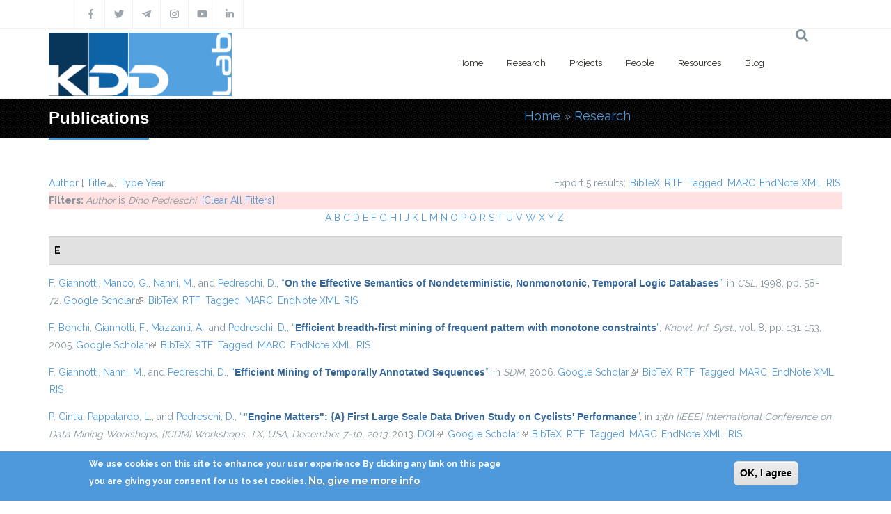

--- FILE ---
content_type: text/html; charset=utf-8
request_url: https://kdd.isti.cnr.it/publications?page=3&amp%3Bamp%3Bamp%3Bs=year&amp%3Bamp%3Bamp%3Bo=asc&amp%3Bamp%3Bamp%3Bf%5Bauthor%5D=558&amp%3Bs=year&amp%3Bo=asc&f%5Bauthor%5D=344&s=title&o=asc
body_size: 15911
content:
<!DOCTYPE html>
<html>
  <head>
    <meta name="viewport" content="width=device-width, initial-scale=1.0, minimum-scale=1">
		<meta http-equiv="Content-Type" content="text/html; charset=utf-8" />
<link rel="alternate" type="application/rss+xml" title="Knowledge Discovery and Data Mining Laboratory RSS" href="/publications/rss.xml" />
<link rel="shortcut icon" href="https://kdd.isti.cnr.it/favicon.ico" type="image/vnd.microsoft.icon" />
<meta name="generator" content="Drupal 7 (https://www.drupal.org)" />
<link rel="canonical" href="https://kdd.isti.cnr.it/publications" />
<link rel="shortlink" href="https://kdd.isti.cnr.it/publications" />
<meta property="og:site_name" content="Knowledge Discovery and Data Mining Laboratory" />
<meta property="og:type" content="article" />
<meta property="og:url" content="https://kdd.isti.cnr.it/publications" />
<meta property="og:title" content="Publications" />
<meta name="twitter:card" content="summary" />
<meta name="twitter:url" content="https://kdd.isti.cnr.it/publications" />
<meta name="twitter:title" content="Publications" />
		<title>Publications | Page 4 | Knowledge Discovery and Data Mining Laboratory</title>
		<style type="text/css" media="all">
@import url("https://kdd.isti.cnr.it/modules/system/system.base.css?sptppn");
@import url("https://kdd.isti.cnr.it/modules/system/system.menus.css?sptppn");
@import url("https://kdd.isti.cnr.it/modules/system/system.messages.css?sptppn");
@import url("https://kdd.isti.cnr.it/modules/system/system.theme.css?sptppn");
</style>
<style type="text/css" media="all">
@import url("https://kdd.isti.cnr.it/modules/comment/comment.css?sptppn");
@import url("https://kdd.isti.cnr.it/modules/field/theme/field.css?sptppn");
@import url("https://kdd.isti.cnr.it/sites/all/modules/filebrowser/css/filebrowser_style.css?sptppn");
@import url("https://kdd.isti.cnr.it/sites/all/modules/contrib/menu_attach_block/menu_attach_block.css?sptppn");
@import url("https://kdd.isti.cnr.it/modules/node/node.css?sptppn");
@import url("https://kdd.isti.cnr.it/modules/search/search.css?sptppn");
@import url("https://kdd.isti.cnr.it/modules/user/user.css?sptppn");
@import url("https://kdd.isti.cnr.it/sites/all/modules/calendar/css/calendar_multiday.css?sptppn");
@import url("https://kdd.isti.cnr.it/sites/all/modules/extlink/css/extlink.css?sptppn");
@import url("https://kdd.isti.cnr.it/modules/forum/forum.css?sptppn");
@import url("https://kdd.isti.cnr.it/sites/all/modules/contrib/views/css/views.css?sptppn");
@import url("https://kdd.isti.cnr.it/sites/all/modules/contrib/ckeditor/css/ckeditor.css?sptppn");
@import url("https://kdd.isti.cnr.it/sites/all/modules/contrib/media/modules/media_wysiwyg/css/media_wysiwyg.base.css?sptppn");
</style>
<style type="text/css" media="all">
@import url("https://kdd.isti.cnr.it/sites/all/modules/contrib/ctools/css/ctools.css?sptppn");
@import url("https://kdd.isti.cnr.it/sites/all/modules/drupalexp/modules/dexp_animation/css/animate.css?sptppn");
@import url("https://kdd.isti.cnr.it/sites/all/modules/contrib/lightbox2/css/lightbox.css?sptppn");
@import url("https://kdd.isti.cnr.it/sites/all/modules/biblio/biblio.css?sptppn");
</style>
<style type="text/css" media="screen and (min-width: 992px)">
@import url("https://kdd.isti.cnr.it/sites/all/modules/drupalexp/modules/dexp_menu/css/dexp-mega-menu.css?sptppn");
</style>
<style type="text/css" media="screen and (max-width: 991px)">
@import url("https://kdd.isti.cnr.it/sites/all/modules/drupalexp/modules/dexp_menu/css/dexp-mobile-menu.css?sptppn");
</style>
<style type="text/css" media="all">
@import url("https://kdd.isti.cnr.it/sites/all/modules/contrib/rooms/css/rooms_ui.css?sptppn");
@import url("https://kdd.isti.cnr.it/sites/all/modules/eu_cookie_compliance/css/eu_cookie_compliance.css?sptppn");
@import url("https://kdd.isti.cnr.it/sites/all/modules/drupalexp/modules/dexp_widget/css/flickr.css?sptppn");
@import url("https://kdd.isti.cnr.it/sites/all/themes/drupalexp/assets/css/drupalexp.css?sptppn");
@import url("https://kdd.isti.cnr.it/sites/all/themes/drupalexp/vendor/bootstrap/css/bootstrap.min.css?sptppn");
@import url("https://kdd.isti.cnr.it/sites/all/themes/drupalexp/assets/css/drupalexp-rtl.css?sptppn");
@import url("https://kdd.isti.cnr.it/sites/all/themes/jollyness/assets/css/style-kdd1.css?sptppn");
</style>
<style type="text/css" media="all">
<!--/*--><![CDATA[/*><!--*/
.dexp-masonry-filter .mobility-data-mining-for-science-of-cities span:before,.dexp-portfolio-filter .mobility-data-mining-for-science-of-cities span:before{background-color:#00ffff !important;}.mobility-data-mining-for-science-of-cities .portfolio-item-overlay{background-color:rgba(0,255,255,0.7) !important;}.dexp-masonry-filter .ethical-trustworthy-interactive-ai span:before,.dexp-portfolio-filter .ethical-trustworthy-interactive-ai span:before{background-color:#0000ff !important;}.ethical-trustworthy-interactive-ai .portfolio-item-overlay{background-color:rgba(0,0,255,0.7) !important;}.dexp-masonry-filter .social-network-analysis-and-network-science span:before,.dexp-portfolio-filter .social-network-analysis-and-network-science span:before{background-color:#ff0000 !important;}.social-network-analysis-and-network-science .portfolio-item-overlay{background-color:rgba(255,0,0,0.7) !important;}.dexp-masonry-filter .analytical-platforms-and-infrastructures-for-social-mining span:before,.dexp-portfolio-filter .analytical-platforms-and-infrastructures-for-social-mining span:before{background-color:#00ff00 !important;}.analytical-platforms-and-infrastructures-for-social-mining .portfolio-item-overlay{background-color:rgba(0,255,0,0.7) !important;}

/*]]>*/-->
</style>
<style type="text/css" media="all">
@import url("https://kdd.isti.cnr.it/sites/kdd.isti.cnr.it/files/ctools/css/ca2fca96176b908148dd0e3b34ea82f0.css?sptppn");
</style>
		<script type="text/javascript" src="https://kdd.isti.cnr.it/sites/all/modules/contrib/jquery_update/replace/jquery/1.12/jquery.min.js?v=1.12.4"></script>
<script type="text/javascript" src="https://kdd.isti.cnr.it/misc/jquery-extend-3.4.0.js?v=1.12.4"></script>
<script type="text/javascript" src="https://kdd.isti.cnr.it/misc/jquery-html-prefilter-3.5.0-backport.js?v=1.12.4"></script>
<script type="text/javascript" src="https://kdd.isti.cnr.it/misc/jquery.once.js?v=1.2"></script>
<script type="text/javascript" src="https://kdd.isti.cnr.it/misc/drupal.js?sptppn"></script>
<script type="text/javascript" src="https://kdd.isti.cnr.it/sites/all/modules/contrib/jquery_update/js/jquery_browser.js?v=0.0.1"></script>
<script type="text/javascript" src="https://kdd.isti.cnr.it/sites/all/modules/eu_cookie_compliance/js/jquery.cookie-1.4.1.min.js?v=1.4.1"></script>
<script type="text/javascript" src="https://kdd.isti.cnr.it/misc/form-single-submit.js?v=7.98"></script>
<script type="text/javascript" src="https://kdd.isti.cnr.it/sites/all/modules/contrib/entityreference/js/entityreference.js?sptppn"></script>
<script type="text/javascript" src="https://kdd.isti.cnr.it/sites/all/modules/contrib/shortcode_social/shortcode_social.js?sptppn"></script>
<script type="text/javascript" src="https://kdd.isti.cnr.it/sites/all/themes/drupalexp/assets/js/plugins.js?sptppn"></script>
<script type="text/javascript" src="https://kdd.isti.cnr.it/sites/all/libraries/appear/jquery.appear.js?sptppn"></script>
<script type="text/javascript" src="https://kdd.isti.cnr.it/sites/all/modules/drupalexp/modules/dexp_animation/js/dexp_animation.js?sptppn"></script>
<script type="text/javascript" src="https://maps.google.com/maps/api/js?sensor=false&amp;sptppn"></script>
<script type="text/javascript" src="https://kdd.isti.cnr.it/sites/all/modules/drupalexp/modules/dexp_gmap/js/jquery.gomap-1.3.2.js?sptppn"></script>
<script type="text/javascript" src="https://kdd.isti.cnr.it/sites/all/modules/drupalexp/modules/dexp_gmap/js/dexp_gmap.js?sptppn"></script>
<script type="text/javascript" src="https://kdd.isti.cnr.it/sites/all/modules/drupalexp/modules/dexp_shortcodes/asset/js/shortcodes.js?sptppn"></script>
<script type="text/javascript" src="https://kdd.isti.cnr.it/sites/all/modules/contrib/lightbox2/js/auto_image_handling.js?sptppn"></script>
<script type="text/javascript" src="https://kdd.isti.cnr.it/sites/all/modules/contrib/lightbox2/js/lightbox.js?sptppn"></script>
<script type="text/javascript" src="https://kdd.isti.cnr.it/sites/all/modules/drupalexp/modules/dexp_menu/js/jquery.transform2d.js?sptppn"></script>
<script type="text/javascript" src="https://kdd.isti.cnr.it/sites/all/modules/drupalexp/modules/dexp_menu/js/dexp-menu.js?sptppn"></script>
<script type="text/javascript" src="https://kdd.isti.cnr.it/sites/all/modules/contrib/matomo/matomo.js?sptppn"></script>
<script type="text/javascript">
<!--//--><![CDATA[//><!--
var _paq = _paq || [];(function(){var u=(("https:" == document.location.protocol) ? "https://piwikdd.isti.cnr.it/" : "http://piwikdd.isti.cnr.it/");_paq.push(["setSiteId", "1"]);_paq.push(["setTrackerUrl", u+"matomo.php"]);_paq.push(["setDoNotTrack", 1]);_paq.push(["trackPageView"]);_paq.push(["setIgnoreClasses", ["no-tracking","colorbox"]]);_paq.push(["enableLinkTracking"]);var d=document,g=d.createElement("script"),s=d.getElementsByTagName("script")[0];g.type="text/javascript";g.defer=true;g.async=true;g.src=u+"matomo.js";s.parentNode.insertBefore(g,s);})();
//--><!]]>
</script>
<script type="text/javascript" src="https://kdd.isti.cnr.it/sites/all/modules/contrib/form_placeholder/form_placeholder.js?sptppn"></script>
<script type="text/javascript" src="https://kdd.isti.cnr.it/sites/all/themes/drupalexp/assets/js/drupalexp-sticky.js?sptppn"></script>
<script type="text/javascript" src="https://kdd.isti.cnr.it/sites/all/modules/extlink/js/extlink.js?sptppn"></script>
<script type="text/javascript" src="https://kdd.isti.cnr.it/sites/all/themes/drupalexp/vendor/bootstrap/js/bootstrap.min.js?sptppn"></script>
<script type="text/javascript" src="https://kdd.isti.cnr.it/sites/all/themes/drupalexp/assets/js/drupalexp-custompadding.js?sptppn"></script>
<script type="text/javascript" src="https://kdd.isti.cnr.it/sites/all/themes/drupalexp/assets/js/dexp-smoothscroll.js?sptppn"></script>
<script type="text/javascript" src="https://kdd.isti.cnr.it/sites/all/themes/jollyness/assets/js/jollyness.js?sptppn"></script>
<script type="text/javascript">
<!--//--><![CDATA[//><!--
jQuery.extend(Drupal.settings, {"basePath":"\/","pathPrefix":"","setHasJsCookie":0,"ajaxPageState":{"theme":"jollyness","theme_token":"S97gYbu3Ej0ydW54Ubd1c50ObEecuzLyxp9ChYQhH18","js":{"0":1,"sites\/all\/modules\/eu_cookie_compliance\/js\/eu_cookie_compliance.min.js":1,"https:\/\/use.fontawesome.com\/releases\/v5.7.2\/js\/all.js":1,"https:\/\/use.fontawesome.com\/releases\/v5.7.2\/js\/v4-shims.js":1,"sites\/all\/modules\/contrib\/jquery_update\/replace\/jquery\/1.12\/jquery.min.js":1,"misc\/jquery-extend-3.4.0.js":1,"misc\/jquery-html-prefilter-3.5.0-backport.js":1,"misc\/jquery.once.js":1,"misc\/drupal.js":1,"sites\/all\/modules\/contrib\/jquery_update\/js\/jquery_browser.js":1,"sites\/all\/modules\/eu_cookie_compliance\/js\/jquery.cookie-1.4.1.min.js":1,"misc\/form-single-submit.js":1,"sites\/all\/modules\/contrib\/entityreference\/js\/entityreference.js":1,"sites\/all\/modules\/contrib\/shortcode_social\/shortcode_social.js":1,"sites\/all\/themes\/drupalexp\/assets\/js\/plugins.js":1,"sites\/all\/libraries\/appear\/jquery.appear.js":1,"sites\/all\/modules\/drupalexp\/modules\/dexp_animation\/js\/dexp_animation.js":1,"https:\/\/maps.google.com\/maps\/api\/js?sensor=false":1,"sites\/all\/modules\/drupalexp\/modules\/dexp_gmap\/js\/jquery.gomap-1.3.2.js":1,"sites\/all\/modules\/drupalexp\/modules\/dexp_gmap\/js\/dexp_gmap.js":1,"sites\/all\/modules\/drupalexp\/modules\/dexp_shortcodes\/asset\/js\/shortcodes.js":1,"sites\/all\/modules\/contrib\/lightbox2\/js\/auto_image_handling.js":1,"sites\/all\/modules\/contrib\/lightbox2\/js\/lightbox.js":1,"sites\/all\/modules\/drupalexp\/modules\/dexp_menu\/js\/jquery.transform2d.js":1,"sites\/all\/modules\/drupalexp\/modules\/dexp_menu\/js\/dexp-menu.js":1,"sites\/all\/modules\/contrib\/matomo\/matomo.js":1,"1":1,"sites\/all\/modules\/contrib\/form_placeholder\/form_placeholder.js":1,"sites\/all\/themes\/drupalexp\/assets\/js\/drupalexp-sticky.js":1,"sites\/all\/modules\/extlink\/js\/extlink.js":1,"sites\/all\/themes\/drupalexp\/vendor\/bootstrap\/js\/bootstrap.min.js":1,"sites\/all\/themes\/drupalexp\/assets\/js\/drupalexp-custompadding.js":1,"sites\/all\/themes\/drupalexp\/assets\/js\/dexp-smoothscroll.js":1,"sites\/all\/themes\/jollyness\/assets\/js\/jollyness.js":1},"css":{"modules\/system\/system.base.css":1,"modules\/system\/system.menus.css":1,"modules\/system\/system.messages.css":1,"modules\/system\/system.theme.css":1,"modules\/comment\/comment.css":1,"modules\/field\/theme\/field.css":1,"sites\/all\/modules\/filebrowser\/css\/filebrowser_style.css":1,"sites\/all\/modules\/contrib\/menu_attach_block\/menu_attach_block.css":1,"modules\/node\/node.css":1,"modules\/search\/search.css":1,"modules\/user\/user.css":1,"sites\/all\/modules\/calendar\/css\/calendar_multiday.css":1,"sites\/all\/modules\/extlink\/css\/extlink.css":1,"modules\/forum\/forum.css":1,"sites\/all\/modules\/contrib\/views\/css\/views.css":1,"sites\/all\/modules\/contrib\/ckeditor\/css\/ckeditor.css":1,"sites\/all\/modules\/contrib\/media\/modules\/media_wysiwyg\/css\/media_wysiwyg.base.css":1,"sites\/all\/modules\/contrib\/ctools\/css\/ctools.css":1,"sites\/all\/modules\/drupalexp\/modules\/dexp_animation\/css\/animate.css":1,"sites\/all\/modules\/contrib\/lightbox2\/css\/lightbox.css":1,"sites\/all\/modules\/biblio\/biblio.css":1,"sites\/all\/modules\/drupalexp\/modules\/dexp_menu\/css\/dexp-mega-menu.css":1,"sites\/all\/modules\/drupalexp\/modules\/dexp_menu\/css\/dexp-mobile-menu.css":1,"sites\/all\/modules\/contrib\/rooms\/css\/rooms_ui.css":1,"sites\/all\/modules\/eu_cookie_compliance\/css\/eu_cookie_compliance.css":1,"sites\/all\/modules\/drupalexp\/modules\/dexp_widget\/css\/flickr.css":1,"sites\/all\/themes\/drupalexp\/assets\/css\/drupalexp.css":1,"sites\/all\/themes\/drupalexp\/vendor\/bootstrap\/css\/bootstrap.min.css":1,"sites\/all\/themes\/drupalexp\/assets\/css\/drupalexp-rtl.css":1,"sites\/all\/themes\/jollyness\/assets\/css\/style-kdd1.css":1,"0":1,"public:\/\/ctools\/css\/ca2fca96176b908148dd0e3b34ea82f0.css":1}},"lightbox2":{"rtl":0,"file_path":"\/(\\w\\w\/)public:\/","default_image":"\/sites\/all\/modules\/contrib\/lightbox2\/images\/brokenimage.jpg","border_size":10,"font_color":"000","box_color":"fff","top_position":"","overlay_opacity":"0.8","overlay_color":"000","disable_close_click":1,"resize_sequence":0,"resize_speed":400,"fade_in_speed":400,"slide_down_speed":600,"use_alt_layout":0,"disable_resize":0,"disable_zoom":1,"force_show_nav":0,"show_caption":true,"loop_items":0,"node_link_text":"View Image Details","node_link_target":0,"image_count":"Image !current of !total","video_count":"Video !current of !total","page_count":"Page !current of !total","lite_press_x_close":"press \u003Ca href=\u0022#\u0022 onclick=\u0022hideLightbox(); return FALSE;\u0022\u003E\u003Ckbd\u003Ex\u003C\/kbd\u003E\u003C\/a\u003E to close","download_link_text":"","enable_login":false,"enable_contact":false,"keys_close":"c x 27","keys_previous":"p 37","keys_next":"n 39","keys_zoom":"z","keys_play_pause":"32","display_image_size":"original","image_node_sizes":"(\\.thumbnail)","trigger_lightbox_classes":"","trigger_lightbox_group_classes":"img.thumbnail, img.image-thumbnail","trigger_slideshow_classes":"","trigger_lightframe_classes":"","trigger_lightframe_group_classes":"","custom_class_handler":0,"custom_trigger_classes":"","disable_for_gallery_lists":1,"disable_for_acidfree_gallery_lists":true,"enable_acidfree_videos":true,"slideshow_interval":5000,"slideshow_automatic_start":0,"slideshow_automatic_exit":1,"show_play_pause":1,"pause_on_next_click":0,"pause_on_previous_click":1,"loop_slides":0,"iframe_width":600,"iframe_height":400,"iframe_border":1,"enable_video":0,"useragent":"Mozilla\/5.0 (Macintosh; Intel Mac OS X 10_15_7) AppleWebKit\/537.36 (KHTML, like Gecko) Chrome\/131.0.0.0 Safari\/537.36; ClaudeBot\/1.0; +claudebot@anthropic.com)"},"eu_cookie_compliance":{"cookie_policy_version":"1.0.0","popup_enabled":1,"popup_agreed_enabled":0,"popup_hide_agreed":0,"popup_clicking_confirmation":0,"popup_scrolling_confirmation":0,"popup_html_info":"\u003Cdiv class=\u0022eu-cookie-compliance-banner eu-cookie-compliance-banner-info eu-cookie-compliance-banner--default\u0022\u003E\n  \u003Cdiv class=\u0022popup-content info\u0022\u003E\n        \u003Cdiv id=\u0022popup-text\u0022\u003E\n      \u003Cp\u003EWe use cookies on this site to enhance your user experience By clicking any link on this page you are giving your consent for us to set cookies.\u003C\/p\u003E\n              \u003Cbutton type=\u0022button\u0022 class=\u0022find-more-button eu-cookie-compliance-more-button\u0022\u003ENo, give me more info\u003C\/button\u003E\n          \u003C\/div\u003E\n    \n    \u003Cdiv id=\u0022popup-buttons\u0022 class=\u0022\u0022\u003E\n            \u003Cbutton type=\u0022button\u0022 class=\u0022agree-button eu-cookie-compliance-default-button\u0022\u003EOK, I agree\u003C\/button\u003E\n          \u003C\/div\u003E\n  \u003C\/div\u003E\n\u003C\/div\u003E","use_mobile_message":false,"mobile_popup_html_info":"\u003Cdiv class=\u0022eu-cookie-compliance-banner eu-cookie-compliance-banner-info eu-cookie-compliance-banner--default\u0022\u003E\n  \u003Cdiv class=\u0022popup-content info\u0022\u003E\n        \u003Cdiv id=\u0022popup-text\u0022\u003E\n      \u003Cp\u003EWe use cookies on this site to enhance your user experienceBy tapping the Accept button, you agree to us doing so.\u003C\/p\u003E\n              \u003Cbutton type=\u0022button\u0022 class=\u0022find-more-button eu-cookie-compliance-more-button\u0022\u003ENo, give me more info\u003C\/button\u003E\n          \u003C\/div\u003E\n    \n    \u003Cdiv id=\u0022popup-buttons\u0022 class=\u0022\u0022\u003E\n            \u003Cbutton type=\u0022button\u0022 class=\u0022agree-button eu-cookie-compliance-default-button\u0022\u003EOK, I agree\u003C\/button\u003E\n          \u003C\/div\u003E\n  \u003C\/div\u003E\n\u003C\/div\u003E\n","mobile_breakpoint":768,"popup_html_agreed":"\u003Cdiv\u003E\n  \u003Cdiv class=\u0022popup-content agreed\u0022\u003E\n    \u003Cdiv id=\u0022popup-text\u0022\u003E\n      \u003Cp\u003EThank you for accepting cookies You can now hide this message or find out more about cookies.\u003C\/p\u003E\n    \u003C\/div\u003E\n    \u003Cdiv id=\u0022popup-buttons\u0022\u003E\n      \u003Cbutton type=\u0022button\u0022 class=\u0022hide-popup-button eu-cookie-compliance-hide-button\u0022\u003EHide\u003C\/button\u003E\n              \u003Cbutton type=\u0022button\u0022 class=\u0022find-more-button eu-cookie-compliance-more-button-thank-you\u0022 \u003EMore info\u003C\/button\u003E\n          \u003C\/div\u003E\n  \u003C\/div\u003E\n\u003C\/div\u003E","popup_use_bare_css":false,"popup_height":"auto","popup_width":"100%","popup_delay":1000,"popup_link":"\/privacy","popup_link_new_window":1,"popup_position":null,"fixed_top_position":true,"popup_language":"en","store_consent":false,"better_support_for_screen_readers":0,"reload_page":0,"domain":"","domain_all_sites":null,"popup_eu_only_js":0,"cookie_lifetime":100,"cookie_session":false,"disagree_do_not_show_popup":0,"method":"default","allowed_cookies":"","withdraw_markup":"\u003Cbutton type=\u0022button\u0022 class=\u0022eu-cookie-withdraw-tab\u0022\u003EPrivacy settings\u003C\/button\u003E\n\u003Cdiv class=\u0022eu-cookie-withdraw-banner\u0022\u003E\n  \u003Cdiv class=\u0022popup-content info\u0022\u003E\n    \u003Cdiv id=\u0022popup-text\u0022\u003E\n      \u003Ch2\u003EWe use cookies on this site to enhance your user experience\u003C\/h2\u003E\u003Cp\u003EYou have given your consent for us to set cookies.\u003C\/p\u003E    \u003C\/div\u003E\n    \u003Cdiv id=\u0022popup-buttons\u0022\u003E\n      \u003Cbutton type=\u0022button\u0022 class=\u0022eu-cookie-withdraw-button\u0022\u003EWithdraw consent\u003C\/button\u003E\n    \u003C\/div\u003E\n  \u003C\/div\u003E\n\u003C\/div\u003E\n","withdraw_enabled":false,"withdraw_button_on_info_popup":false,"cookie_categories":[],"cookie_categories_details":[],"enable_save_preferences_button":true,"cookie_name":"","cookie_value_disagreed":"0","cookie_value_agreed_show_thank_you":"1","cookie_value_agreed":"2","containing_element":"body","automatic_cookies_removal":true,"close_button_action":"close_banner"},"matomo":{"trackMailto":1},"form_placeholder":{"fallback_support":false,"include":"","exclude":"","required_indicator":"append"},"urlIsAjaxTrusted":{"\/publications?page=3\u0026amp%3Bamp%3Bamp%3Bs=year\u0026amp%3Bamp%3Bamp%3Bo=asc\u0026amp%3Bamp%3Bamp%3Bf%5Bauthor%5D=558\u0026amp%3Bs=year\u0026amp%3Bo=asc\u0026f%5Bauthor%5D=344\u0026s=title\u0026o=asc":true},"extlink":{"extTarget":0,"extClass":"ext","extLabel":"(link is external)","extImgClass":0,"extIconPlacement":"append","extSubdomains":1,"extExclude":"","extInclude":"","extCssExclude":".social, .event-slider-infobox","extCssExplicit":"","extAlert":0,"extAlertText":"This link will take you to an external web site.","mailtoClass":"mailto","mailtoLabel":"(link sends e-mail)","extUseFontAwesome":false},"drupalexp":{"key":"KDD-1","base_color":"#4E99DC","text_color":"#888888","link_color":"#4E99DC","link_hover_color":"#4E99DC","heading_color":"#2D3237","base_color_opposite":"#4E99DC"}});
//--><!]]>
</script>
	</head>

	<body class="html not-front not-logged-in no-sidebars page-publications ltr wide  preset-kdd-1" >
		<div id="skip-link">
		<a href="#main-content" class="element-invisible element-focusable">Skip to main content</a>
		</div>
				<div class="dexp-body-inner default"><!--#section-top-->
<section  class="dexp-section" id="section-top">
	<div class="container">
		<div class="row">
			<!-- .region-social-top-->
  <div class="region region-social-top col-xs-12 col-sm-12 col-md-5 col-lg-5">
    
<div id="block-block-4" class="block block-block">
  <div class="inner"></div>
        
  <div  class="content">
    <div class="social clearfix">
<ul>
<li><a data-placement="bottom" data-toggle="tooltip" title="Facebook" href="http://www.facebook.com/kddlab" class="dtooltip dexp-social-icon "><span><i class="fa fa-facebook"></i></span> </a></li>
<li><a data-placement="bottom" data-toggle="tooltip" title="Twitter" href="http://twitter.com/kdd_lab" class="dtooltip dexp-social-icon "><span><i class="fa fa-twitter"></i></span> </a></li>
<li><a data-placement="bottom" data-toggle="tooltip" title="Telegram" href="https://t.me/KDDLab" class="dtooltip dexp-social-icon "><span><i class="fa fab fa-telegram-plane"></i></span> </a></li>
<li><a data-placement="bottom" data-toggle="tooltip" title="Instagram" href="https://www.instagram.com/kddlabpisa" class="dtooltip dexp-social-icon "><span><i class="fa fa-instagram"></i></span> </a></li>
<li><a data-placement="bottom" data-toggle="tooltip" title="Youtube" href="https://www.youtube.com/channel/UCgTlf9X49wxjoe2Qc99xfGA" class="dtooltip dexp-social-icon "><span><i class="fa fa-youtube"></i></span> </a></li>
<li><a data-placement="bottom" data-toggle="tooltip" title="Linkedin" href="https://www.linkedin.com/company/kdd-lab/" class="dtooltip dexp-social-icon "><span><i class="fa fa-linkedin"></i></span> </a></li>
</ul>
</div>
  </div>
</div>
  </div>
<!-- END .region-social-top-->
		</div>
	</div>
</section>
<!--END #section-top-->
<!--#section-header-->
<section  class="dexp-section dexp-sticky" id="section-header">
	<div class="container">
		<div class="row">
			<!-- .region-logo-->
<div class="col-xs-8 col-sm-10 col-md-3 col-lg-3"><a href="/" class="site-logo"><img src="https://kdd.isti.cnr.it/sites/kdd.isti.cnr.it/files/LogoH100.png" alt=""/></a></div><!-- END .region-logo-->
<!-- .region-navigation-->
  <div class="region region-navigation col-xs-2 col-sm-1 col-md-8 col-lg-8">
    
<div id="block-dexp-menu-dexp-menu-block-1" class="block block-dexp-menu">
  <div class="inner"></div>
        
  <div  class="content">
    <a data-target="#dexp-dropdown" href="#" class="hidden-lg hidden-md btn btn-inverse dexp-menu-toggler">
	<i class="fa fa-bars"></i>
</a>
<div id="dexp-dropdown" class="dexp-menu dexp-dropdown">
<ul class="menu"><li class="first expanded"><a href="/" class="w2">Home</a><ul class="menu"><li class="first leaf"><a href="/highlights">Highlights</a></li>
<li class="leaf"><a href="/events">Events</a></li>
<li class="leaf"><a href="/events/hosted">Hosted Events</a></li>
<li class="leaf"><a href="/opportunities">Job &amp; Study Opportunities</a></li>
<li class="leaf"><a href="/press">Press</a></li>
<li class="last leaf"><a href="/contact-persons">Contacts</a></li>
</ul></li>
<li class="expanded"><a href="/research">Research</a><ul class="menu"><li class="first last leaf"><a href="/publications" class="active">Publications</a></li>
</ul></li>
<li class="leaf"><a href="/project">Projects</a></li>
<li class="leaf"><a href="/people">People</a></li>
<li class="expanded"><a href="/resources">Resources</a><ul class="menu"><li class="first leaf"><a href="/resources/dataset">Dataset</a></li>
<li class="last leaf"><a href="/resources/software">Software</a></li>
</ul></li>
<li class="last leaf"><a href="/blog">Blog</a></li>
</ul></div>  </div>
</div>
  </div>
<!-- END .region-navigation-->
<!-- .region-search-->
    <div class="region region-search col-xs-2 col-sm-1 col-md-1 col-lg-1 pull-right">
        <span class="fa fa-search search-icon"></span>
        <div class="container search-wrapper">
            <div class="row">
                <div class="col-lg-11 col-ms-11 col-sm-11 col-xs-10">
                    
<div id="block-search-form" class="block block-search">
  <div class="inner"></div>
        
  <div  class="content">
    <form action="/publications?page=3&amp;amp%3Bamp%3Bamp%3Bs=year&amp;amp%3Bamp%3Bamp%3Bo=asc&amp;amp%3Bamp%3Bamp%3Bf%5Bauthor%5D=558&amp;amp%3Bs=year&amp;amp%3Bo=asc&amp;f%5Bauthor%5D=344&amp;s=title&amp;o=asc" method="post" id="search-block-form" accept-charset="UTF-8"><div><div class="container-inline">
      <h2 class="element-invisible">Search form</h2>
    <div class="form-item form-type-textfield form-item-search-block-form">
  <label class="element-invisible" for="edit-search-block-form--2">Search </label>
 <input title="Enter the terms you wish to search for." placeholder="Type and Enter to Seach" type="text" id="edit-search-block-form--2" name="search_block_form" value="" size="15" maxlength="128" class="form-text" />
</div>
<div class="form-actions form-wrapper" id="edit-actions"><input class="element-invisible btn btn-primary form-submit" type="submit" id="edit-submit" name="op" value="Search" /></div><input type="hidden" name="form_build_id" value="form-f2_X_jK2CZZBq3X-r6BLNHtmC3VdGmVan7ALpaGy9S0" />
<input type="hidden" name="form_id" value="search_block_form" />
</div>
</div></form>  </div>
</div>
  
                </div>
                <div class="col-lg-1 col-ms-1 col-sm-1 col-xs-2">
                    <span class="fa fa-times search-close"></span>
                </div>
            </div>
        </div>
    </div>
<!-- END .region-search-->
		</div>
	</div>
</section>
<!--END #section-header-->
<!--#section-page-title-->
<section  class="dexp-section" id="section-page-title">
	<div class="container">
		<div class="row">
			<!-- .region-pagetitle-->
  <div class="region region-pagetitle col-xs-12 col-sm-12 col-md-7 col-lg-7">
    
<div id="block-dexp-page-elements-dexp-page-elements-page-title" class="block block-dexp-page-elements">
  <div class="inner"></div>
        
  <div  class="content">
    <div class="page_title_no_sub"><h1 class="page_title">Publications</h1></div>  </div>
</div>
  </div>
<!-- END .region-pagetitle-->
<!-- .region-breadcrumb-->
  <div class="region region-breadcrumb col-xs-12 col-sm-12 col-md-5 col-lg-5">
    
<div id="block-dexp-page-elements-dexp-page-elements-breadcrumb" class="block block-dexp-page-elements">
  <div class="inner"></div>
        
  <div  class="content">
    <h2 class="element-invisible">You are here</h2><div class="breadcrumb"><a href="/">Home</a> » <a href="/research">Research</a></div>  </div>
</div>
  </div>
<!-- END .region-breadcrumb-->
		</div>
	</div>
</section>
<!--END #section-page-title-->
<!--#section-main-content-->
<section  class="dexp-section" id="section-main-content">
	<div class="container">
		<div class="row">
			<!-- .region-content-->
<div class="region region-content col-xs-12 col-sm-12 col-md-12 col-lg-12">
<div class="tabs"></div>
<div id="block-system-main" class="block block-system">
  <div class="inner"></div>
        
  <div  class="content">
    <div id="biblio-header" class="clear-block"><div class="biblio-export">Export 5 results: <ul class="biblio-export-buttons"><li class="biblio_bibtex first"><a href="/publications/export/bibtex?f%5Bauthor%5D=344" title="Click to download the BibTeX formatted file" rel="nofollow">BibTeX</a></li>
<li class="biblio_rtf"><a href="/publications/export/rtf?f%5Bauthor%5D=344" title="Click to download the RTF formatted file" rel="nofollow">RTF</a></li>
<li class="biblio_tagged"><a href="/publications/export/tagged?f%5Bauthor%5D=344" title="Click to download the EndNote Tagged formatted file" rel="nofollow">Tagged</a></li>
<li class="biblio_marc"><a href="/publications/export/marc?f%5Bauthor%5D=344" title="Click to download the MARC formatted file" rel="nofollow">MARC</a></li>
<li class="biblio_xml"><a href="/publications/export/xml?f%5Bauthor%5D=344" title="Click to download the EndNote XML formatted file" rel="nofollow">EndNote XML</a></li>
<li class="biblio_ris last"><a href="/publications/export/ris/?f%5Bauthor%5D=344" title="Click to download the RIS formatted file" rel="nofollow">RIS</a></li>
</ul></div> <a href="/publications?page=3&amp;amp%3Bamp%3Bamp%3Bs=year&amp;amp%3Bamp%3Bamp%3Bo=asc&amp;amp%3Bamp%3Bamp%3Bf%5Bauthor%5D=558&amp;amp%3Bs=year&amp;amp%3Bo=asc&amp;f%5Bauthor%5D=344&amp;s=author&amp;o=asc" title="Click a second time to reverse the sort order" class="active">Author</a>  [ <a href="/publications?page=3&amp;amp%3Bamp%3Bamp%3Bs=year&amp;amp%3Bamp%3Bamp%3Bo=asc&amp;amp%3Bamp%3Bamp%3Bf%5Bauthor%5D=558&amp;amp%3Bs=year&amp;amp%3Bo=asc&amp;f%5Bauthor%5D=344&amp;s=title&amp;o=desc" title="Click a second time to reverse the sort order" class="active active">Title</a><img typeof="foaf:Image" src="https://kdd.isti.cnr.it/sites/all/modules/biblio/misc/arrow-desc.png" alt="(Desc)" />]  <a href="/publications?page=3&amp;amp%3Bamp%3Bamp%3Bs=year&amp;amp%3Bamp%3Bamp%3Bo=asc&amp;amp%3Bamp%3Bamp%3Bf%5Bauthor%5D=558&amp;amp%3Bs=year&amp;amp%3Bo=asc&amp;f%5Bauthor%5D=344&amp;s=type&amp;o=asc" title="Click a second time to reverse the sort order" class="active">Type</a>  <a href="/publications?page=3&amp;amp%3Bamp%3Bamp%3Bs=year&amp;amp%3Bamp%3Bamp%3Bo=asc&amp;amp%3Bamp%3Bamp%3Bf%5Bauthor%5D=558&amp;amp%3Bs=year&amp;amp%3Bo=asc&amp;f%5Bauthor%5D=344&amp;s=year&amp;o=desc" title="Click a second time to reverse the sort order" class="active">Year</a> <div class="biblio-filter-status"><div class="biblio-current-filters"><b>Filters: </b><em class="placeholder">Author</em> is <em class="placeholder">Dino Pedreschi</em>&nbsp;&nbsp;<a href="/publications/filter/clear?page=3&amp;amp%3Bamp%3Bamp%3Bs=year&amp;amp%3Bamp%3Bamp%3Bo=asc&amp;amp%3Bamp%3Bamp%3Bf%5Bauthor%5D=558&amp;amp%3Bs=year&amp;amp%3Bo=asc&amp;s=title&amp;o=asc">[Clear All Filters]</a></div></div><div class="biblio-alpha-line"><div class="biblio-alpha-line"><a href="/publications?f%5Btg%5D=A" rel="nofollow" class="active">A</a>&nbsp;<a href="/publications?f%5Btg%5D=B" rel="nofollow" class="active">B</a>&nbsp;<a href="/publications?f%5Btg%5D=C" rel="nofollow" class="active">C</a>&nbsp;<a href="/publications?f%5Btg%5D=D" rel="nofollow" class="active">D</a>&nbsp;<a href="/publications?f%5Btg%5D=E" rel="nofollow" class="active">E</a>&nbsp;<a href="/publications?f%5Btg%5D=F" rel="nofollow" class="active">F</a>&nbsp;<a href="/publications?f%5Btg%5D=G" rel="nofollow" class="active">G</a>&nbsp;<a href="/publications?f%5Btg%5D=H" rel="nofollow" class="active">H</a>&nbsp;<a href="/publications?f%5Btg%5D=I" rel="nofollow" class="active">I</a>&nbsp;<a href="/publications?f%5Btg%5D=J" rel="nofollow" class="active">J</a>&nbsp;<a href="/publications?f%5Btg%5D=K" rel="nofollow" class="active">K</a>&nbsp;<a href="/publications?f%5Btg%5D=L" rel="nofollow" class="active">L</a>&nbsp;<a href="/publications?f%5Btg%5D=M" rel="nofollow" class="active">M</a>&nbsp;<a href="/publications?f%5Btg%5D=N" rel="nofollow" class="active">N</a>&nbsp;<a href="/publications?f%5Btg%5D=O" rel="nofollow" class="active">O</a>&nbsp;<a href="/publications?f%5Btg%5D=P" rel="nofollow" class="active">P</a>&nbsp;<a href="/publications?f%5Btg%5D=Q" rel="nofollow" class="active">Q</a>&nbsp;<a href="/publications?f%5Btg%5D=R" rel="nofollow" class="active">R</a>&nbsp;<a href="/publications?f%5Btg%5D=S" rel="nofollow" class="active">S</a>&nbsp;<a href="/publications?f%5Btg%5D=T" rel="nofollow" class="active">T</a>&nbsp;<a href="/publications?f%5Btg%5D=U" rel="nofollow" class="active">U</a>&nbsp;<a href="/publications?f%5Btg%5D=V" rel="nofollow" class="active">V</a>&nbsp;<a href="/publications?f%5Btg%5D=W" rel="nofollow" class="active">W</a>&nbsp;<a href="/publications?f%5Btg%5D=X" rel="nofollow" class="active">X</a>&nbsp;<a href="/publications?f%5Btg%5D=Y" rel="nofollow" class="active">Y</a>&nbsp;<a href="/publications?f%5Btg%5D=Z" rel="nofollow" class="active">Z</a>&nbsp;</div></div></div><div class="biblio-category-section"><div class="biblio-separator-bar">E</div><div class="biblio-entry"><span class="biblio-authors" ><a href="/publications?page=3&amp;amp%3Bamp%3Bamp%3Bs=year&amp;amp%3Bamp%3Bamp%3Bo=asc&amp;amp%3Bamp%3Bamp%3Bf%5Bauthor%5D=558&amp;amp%3Bs=year&amp;amp%3Bo=asc&amp;f%5Bauthor%5D=497&amp;s=title&amp;o=asc" rel="nofollow" class="biblio-local-author active">F.  Giannotti</a>, <a href="/publications?page=3&amp;amp%3Bamp%3Bamp%3Bs=year&amp;amp%3Bamp%3Bamp%3Bo=asc&amp;amp%3Bamp%3Bamp%3Bf%5Bauthor%5D=558&amp;amp%3Bs=year&amp;amp%3Bo=asc&amp;f%5Bauthor%5D=16&amp;s=title&amp;o=asc" rel="nofollow" class="active">Manco, G.</a>, <a href="/publications?page=3&amp;amp%3Bamp%3Bamp%3Bs=year&amp;amp%3Bamp%3Bamp%3Bo=asc&amp;amp%3Bamp%3Bamp%3Bf%5Bauthor%5D=558&amp;amp%3Bs=year&amp;amp%3Bo=asc&amp;f%5Bauthor%5D=341&amp;s=title&amp;o=asc" rel="nofollow" class="biblio-local-author active">Nanni, M.</a>, and <a href="/publications?page=3&amp;amp%3Bamp%3Bamp%3Bs=year&amp;amp%3Bamp%3Bamp%3Bo=asc&amp;amp%3Bamp%3Bamp%3Bf%5Bauthor%5D=558&amp;amp%3Bs=year&amp;amp%3Bo=asc&amp;f%5Bauthor%5D=344&amp;s=title&amp;o=asc" rel="nofollow" class="biblio-local-author active">Pedreschi, D.</a></span>, <a href="/content/effective-semantics-nondeterministic-nonmonotonic-temporal-logic-databases">“<span class="biblio-title" >On the Effective Semantics of Nondeterministic, Nonmonotonic, Temporal Logic Databases</span>”</a>, in <span  style="font-style: italic;">CSL</span>, 1998, pp. 58-72.<span class="Z3988" title="ctx_ver=Z39.88-2004&amp;rft_val_fmt=info%3Aofi%2Ffmt%3Akev%3Amtx%3Adc&amp;rfr_id=info%3Asid%2Fwwwkdd.isti.cnr.it%2Fdrupal&amp;rft.title=On+the+Effective+Semantics+of+Nondeterministic%2C+Nonmonotonic%2C+Temporal+Logic+Databases&amp;rft.date=1998&amp;rft.spage=58&amp;rft.epage=72&amp;rft.aulast=Giannotti&amp;rft.aufirst=Fosca&amp;rft.au=Manco%2C+Giuseppe&amp;rft.au=Nanni%2C+Mirco&amp;rft.au=Pedreschi%2C+Dino"></span><ul class="biblio-export-buttons"><li class="biblio_google_scholar first"><a href="http://scholar.google.com/scholar?btnG=Search%2BScholar&amp;as_q=%22On%2Bthe%2BEffective%2BSemantics%2Bof%2BNondeterministic%2C%2BNonmonotonic%2C%2BTemporal%2BLogic%2BDatabases%22&amp;as_sauthors=Giannotti&amp;as_occt=any&amp;as_epq=&amp;as_oq=&amp;as_eq=&amp;as_publication=&amp;as_ylo=&amp;as_yhi=&amp;as_sdtAAP=1&amp;as_sdtp=1" title="Click to search Google Scholar for this entry" rel="nofollow">Google Scholar</a></li>
<li class="biblio_bibtex"><a href="/publications/export/bibtex/80" title="Click to download the BibTeX formatted file" rel="nofollow">BibTeX</a></li>
<li class="biblio_rtf"><a href="/publications/export/rtf/80" title="Click to download the RTF formatted file" rel="nofollow">RTF</a></li>
<li class="biblio_tagged"><a href="/publications/export/tagged/80" title="Click to download the EndNote Tagged formatted file" rel="nofollow">Tagged</a></li>
<li class="biblio_marc"><a href="/publications/export/marc/80" title="Click to download the MARC formatted file" rel="nofollow">MARC</a></li>
<li class="biblio_xml"><a href="/publications/export/xml/80" title="Click to download the EndNote XML formatted file" rel="nofollow">EndNote XML</a></li>
<li class="biblio_ris last"><a href="/publications/export/ris/80" title="Click to download the RIS formatted file" rel="nofollow">RIS</a></li>
</ul></div><div class="biblio-entry"><span class="biblio-authors" ><a href="/publications?page=3&amp;amp%3Bamp%3Bamp%3Bs=year&amp;amp%3Bamp%3Bamp%3Bo=asc&amp;amp%3Bamp%3Bamp%3Bf%5Bauthor%5D=558&amp;amp%3Bs=year&amp;amp%3Bo=asc&amp;f%5Bauthor%5D=13&amp;s=title&amp;o=asc" rel="nofollow" class="active">F.  Bonchi</a>, <a href="/publications?page=3&amp;amp%3Bamp%3Bamp%3Bs=year&amp;amp%3Bamp%3Bamp%3Bo=asc&amp;amp%3Bamp%3Bamp%3Bf%5Bauthor%5D=558&amp;amp%3Bs=year&amp;amp%3Bo=asc&amp;f%5Bauthor%5D=497&amp;s=title&amp;o=asc" rel="nofollow" class="biblio-local-author active">Giannotti, F.</a>, <a href="/publications?page=3&amp;amp%3Bamp%3Bamp%3Bs=year&amp;amp%3Bamp%3Bamp%3Bo=asc&amp;amp%3Bamp%3Bamp%3Bf%5Bauthor%5D=558&amp;amp%3Bs=year&amp;amp%3Bo=asc&amp;f%5Bauthor%5D=55&amp;s=title&amp;o=asc" rel="nofollow" class="active">Mazzanti, A.</a>, and <a href="/publications?page=3&amp;amp%3Bamp%3Bamp%3Bs=year&amp;amp%3Bamp%3Bamp%3Bo=asc&amp;amp%3Bamp%3Bamp%3Bf%5Bauthor%5D=558&amp;amp%3Bs=year&amp;amp%3Bo=asc&amp;f%5Bauthor%5D=344&amp;s=title&amp;o=asc" rel="nofollow" class="biblio-local-author active">Pedreschi, D.</a></span>, <a href="/content/efficient-breadth-first-mining-frequent-pattern-monotone-constraints">“<span class="biblio-title" >Efficient breadth-first mining of frequent pattern with monotone constraints</span>”</a>, <span  style="font-style: italic;">Knowl. Inf. Syst.</span>, vol. 8, pp. 131-153, 2005.<span class="Z3988" title="ctx_ver=Z39.88-2004&amp;rft_val_fmt=info%3Aofi%2Ffmt%3Akev%3Amtx%3Ajournal&amp;rfr_id=info%3Asid%2Fwwwkdd.isti.cnr.it%2Fdrupal&amp;rft.genre=article&amp;rft.atitle=Efficient+breadth-first+mining+of+frequent+pattern+with+monotone+constraints&amp;rft.title=Knowl.+Inf.+Syst.&amp;rft.date=2005&amp;rft.volume=8&amp;rft.spage=131&amp;rft.epage=153&amp;rft.aulast=Bonchi&amp;rft.aufirst=Francesco&amp;rft.au=Giannotti%2C+Fosca&amp;rft.au=Mazzanti%2C+Alessio&amp;rft.au=Pedreschi%2C+Dino"></span><ul class="biblio-export-buttons"><li class="biblio_google_scholar first"><a href="http://scholar.google.com/scholar?btnG=Search%2BScholar&amp;as_q=%22Efficient%2Bbreadth-first%2Bmining%2Bof%2Bfrequent%2Bpattern%2Bwith%2Bmonotone%2Bconstraints%22&amp;as_sauthors=Bonchi&amp;as_occt=any&amp;as_epq=&amp;as_oq=&amp;as_eq=&amp;as_publication=&amp;as_ylo=&amp;as_yhi=&amp;as_sdtAAP=1&amp;as_sdtp=1" title="Click to search Google Scholar for this entry" rel="nofollow">Google Scholar</a></li>
<li class="biblio_bibtex"><a href="/publications/export/bibtex/119" title="Click to download the BibTeX formatted file" rel="nofollow">BibTeX</a></li>
<li class="biblio_rtf"><a href="/publications/export/rtf/119" title="Click to download the RTF formatted file" rel="nofollow">RTF</a></li>
<li class="biblio_tagged"><a href="/publications/export/tagged/119" title="Click to download the EndNote Tagged formatted file" rel="nofollow">Tagged</a></li>
<li class="biblio_marc"><a href="/publications/export/marc/119" title="Click to download the MARC formatted file" rel="nofollow">MARC</a></li>
<li class="biblio_xml"><a href="/publications/export/xml/119" title="Click to download the EndNote XML formatted file" rel="nofollow">EndNote XML</a></li>
<li class="biblio_ris last"><a href="/publications/export/ris/119" title="Click to download the RIS formatted file" rel="nofollow">RIS</a></li>
</ul></div><div class="biblio-entry"><span class="biblio-authors" ><a href="/publications?page=3&amp;amp%3Bamp%3Bamp%3Bs=year&amp;amp%3Bamp%3Bamp%3Bo=asc&amp;amp%3Bamp%3Bamp%3Bf%5Bauthor%5D=558&amp;amp%3Bs=year&amp;amp%3Bo=asc&amp;f%5Bauthor%5D=497&amp;s=title&amp;o=asc" rel="nofollow" class="biblio-local-author active">F.  Giannotti</a>, <a href="/publications?page=3&amp;amp%3Bamp%3Bamp%3Bs=year&amp;amp%3Bamp%3Bamp%3Bo=asc&amp;amp%3Bamp%3Bamp%3Bf%5Bauthor%5D=558&amp;amp%3Bs=year&amp;amp%3Bo=asc&amp;f%5Bauthor%5D=341&amp;s=title&amp;o=asc" rel="nofollow" class="biblio-local-author active">Nanni, M.</a>, and <a href="/publications?page=3&amp;amp%3Bamp%3Bamp%3Bs=year&amp;amp%3Bamp%3Bamp%3Bo=asc&amp;amp%3Bamp%3Bamp%3Bf%5Bauthor%5D=558&amp;amp%3Bs=year&amp;amp%3Bo=asc&amp;f%5Bauthor%5D=344&amp;s=title&amp;o=asc" rel="nofollow" class="biblio-local-author active">Pedreschi, D.</a></span>, <a href="/content/efficient-mining-temporally-annotated-sequences">“<span class="biblio-title" >Efficient Mining of Temporally Annotated Sequences</span>”</a>, in <span  style="font-style: italic;">SDM</span>, 2006.<span class="Z3988" title="ctx_ver=Z39.88-2004&amp;rft_val_fmt=info%3Aofi%2Ffmt%3Akev%3Amtx%3Adc&amp;rfr_id=info%3Asid%2Fwwwkdd.isti.cnr.it%2Fdrupal&amp;rft.title=Efficient+Mining+of+Temporally+Annotated+Sequences&amp;rft.date=2006&amp;rft.aulast=Giannotti&amp;rft.aufirst=Fosca&amp;rft.au=Nanni%2C+Mirco&amp;rft.au=Pedreschi%2C+Dino"></span><ul class="biblio-export-buttons"><li class="biblio_google_scholar first"><a href="http://scholar.google.com/scholar?btnG=Search%2BScholar&amp;as_q=%22Efficient%2BMining%2Bof%2BTemporally%2BAnnotated%2BSequences%22&amp;as_sauthors=Giannotti&amp;as_occt=any&amp;as_epq=&amp;as_oq=&amp;as_eq=&amp;as_publication=&amp;as_ylo=&amp;as_yhi=&amp;as_sdtAAP=1&amp;as_sdtp=1" title="Click to search Google Scholar for this entry" rel="nofollow">Google Scholar</a></li>
<li class="biblio_bibtex"><a href="/publications/export/bibtex/126" title="Click to download the BibTeX formatted file" rel="nofollow">BibTeX</a></li>
<li class="biblio_rtf"><a href="/publications/export/rtf/126" title="Click to download the RTF formatted file" rel="nofollow">RTF</a></li>
<li class="biblio_tagged"><a href="/publications/export/tagged/126" title="Click to download the EndNote Tagged formatted file" rel="nofollow">Tagged</a></li>
<li class="biblio_marc"><a href="/publications/export/marc/126" title="Click to download the MARC formatted file" rel="nofollow">MARC</a></li>
<li class="biblio_xml"><a href="/publications/export/xml/126" title="Click to download the EndNote XML formatted file" rel="nofollow">EndNote XML</a></li>
<li class="biblio_ris last"><a href="/publications/export/ris/126" title="Click to download the RIS formatted file" rel="nofollow">RIS</a></li>
</ul></div><div class="biblio-entry"><span class="biblio-authors" ><a href="/publications?page=3&amp;amp%3Bamp%3Bamp%3Bs=year&amp;amp%3Bamp%3Bamp%3Bo=asc&amp;amp%3Bamp%3Bamp%3Bf%5Bauthor%5D=558&amp;amp%3Bs=year&amp;amp%3Bo=asc&amp;f%5Bauthor%5D=208&amp;s=title&amp;o=asc" rel="nofollow" class="biblio-local-author active">P.  Cintia</a>, <a href="/publications?page=3&amp;amp%3Bamp%3Bamp%3Bs=year&amp;amp%3Bamp%3Bamp%3Bo=asc&amp;amp%3Bamp%3Bamp%3Bf%5Bauthor%5D=558&amp;amp%3Bs=year&amp;amp%3Bo=asc&amp;f%5Bauthor%5D=524&amp;s=title&amp;o=asc" rel="nofollow" class="biblio-local-author active">Pappalardo, L.</a>, and <a href="/publications?page=3&amp;amp%3Bamp%3Bamp%3Bs=year&amp;amp%3Bamp%3Bamp%3Bo=asc&amp;amp%3Bamp%3Bamp%3Bf%5Bauthor%5D=558&amp;amp%3Bs=year&amp;amp%3Bo=asc&amp;f%5Bauthor%5D=344&amp;s=title&amp;o=asc" rel="nofollow" class="biblio-local-author active">Pedreschi, D.</a></span>, <a href="/publications/engine-matters-first-large-scale-data-driven-study-cyclists-performance">“<span class="biblio-title" >"Engine Matters": {A} First Large Scale Data Driven Study on Cyclists' Performance</span>”</a>, in <span  style="font-style: italic;">13th {IEEE} International Conference on Data Mining Workshops, {ICDM} Workshops, TX, USA, December 7-10, 2013</span>, 2013.<span class="Z3988" title="ctx_ver=Z39.88-2004&amp;rft_val_fmt=info%3Aofi%2Ffmt%3Akev%3Amtx%3Adc&amp;rft.title=%26quot%3BEngine+Matters%26quot%3B%3A+%7BA%7D+First+Large+Scale+Data+Driven+Study+on+Cyclists%26%23039%3B+Performance&amp;rft.date=2013&amp;rft.aulast=Cintia&amp;rft.aufirst=Paolo&amp;rft.au=Pappalardo%2C+Luca&amp;rft.au=Pedreschi%2C+Dino&amp;rft.au=Pedreschi%2C+Dino&amp;rft_id=info%3Adoi%2F10.1109%2FICDMW.2013.41"></span><ul class="biblio-export-buttons"><li class="biblio_crossref first"><a href="http://dx.doi.org/10.1109/ICDMW.2013.41" title="Click to view the CrossRef listing for this node">DOI</a></li>
<li class="biblio_google_scholar"><a href="http://scholar.google.com/scholar?btnG=Search%2BScholar&amp;as_q=%22%22Engine%2BMatters%22%3A%2B%7BA%7D%2BFirst%2BLarge%2BScale%2BData%2BDriven%2BStudy%2Bon%2BCyclists%27%2BPerformance%22&amp;as_sauthors=Cintia&amp;as_occt=any&amp;as_epq=&amp;as_oq=&amp;as_eq=&amp;as_publication=&amp;as_ylo=&amp;as_yhi=&amp;as_sdtAAP=1&amp;as_sdtp=1" title="Click to search Google Scholar for this entry" rel="nofollow">Google Scholar</a></li>
<li class="biblio_bibtex"><a href="/publications/export/bibtex/729" title="Click to download the BibTeX formatted file" rel="nofollow">BibTeX</a></li>
<li class="biblio_rtf"><a href="/publications/export/rtf/729" title="Click to download the RTF formatted file" rel="nofollow">RTF</a></li>
<li class="biblio_tagged"><a href="/publications/export/tagged/729" title="Click to download the EndNote Tagged formatted file" rel="nofollow">Tagged</a></li>
<li class="biblio_marc"><a href="/publications/export/marc/729" title="Click to download the MARC formatted file" rel="nofollow">MARC</a></li>
<li class="biblio_xml"><a href="/publications/export/xml/729" title="Click to download the EndNote XML formatted file" rel="nofollow">EndNote XML</a></li>
<li class="biblio_ris last"><a href="/publications/export/ris/729" title="Click to download the RIS formatted file" rel="nofollow">RIS</a></li>
</ul></div><div class="biblio-entry"><span class="biblio-authors" ><a href="/publications?page=3&amp;amp%3Bamp%3Bamp%3Bs=year&amp;amp%3Bamp%3Bamp%3Bo=asc&amp;amp%3Bamp%3Bamp%3Bf%5Bauthor%5D=558&amp;amp%3Bs=year&amp;amp%3Bo=asc&amp;f%5Bauthor%5D=610&amp;s=title&amp;o=asc" rel="nofollow" class="biblio-local-author active">A.  Rossi</a>, <a href="/publications?page=3&amp;amp%3Bamp%3Bamp%3Bs=year&amp;amp%3Bamp%3Bamp%3Bo=asc&amp;amp%3Bamp%3Bamp%3Bf%5Bauthor%5D=558&amp;amp%3Bs=year&amp;amp%3Bo=asc&amp;f%5Bauthor%5D=344&amp;s=title&amp;o=asc" rel="nofollow" class="biblio-local-author active">Pedreschi, D.</a>, <a href="/publications?page=3&amp;amp%3Bamp%3Bamp%3Bs=year&amp;amp%3Bamp%3Bamp%3Bo=asc&amp;amp%3Bamp%3Bamp%3Bf%5Bauthor%5D=558&amp;amp%3Bs=year&amp;amp%3Bo=asc&amp;f%5Bauthor%5D=771&amp;s=title&amp;o=asc" rel="nofollow" class="active">Clifton, D. A.</a>, and <a href="/publications?page=3&amp;amp%3Bamp%3Bamp%3Bs=year&amp;amp%3Bamp%3Bamp%3Bo=asc&amp;amp%3Bamp%3Bamp%3Bf%5Bauthor%5D=558&amp;amp%3Bs=year&amp;amp%3Bo=asc&amp;f%5Bauthor%5D=634&amp;s=title&amp;o=asc" rel="nofollow" class="active">Morelli, D.</a></span>, <a href="/publications/error-estimation-ultra-short-heart-rate-variability-parameters-effect-missing-data">“<span class="biblio-title" >Error Estimation of Ultra-Short Heart Rate Variability Parameters: Effect of Missing Data Caused by Motion Artifacts</span>”</a>, <span  style="font-style: italic;">Sensors</span>, vol. 20, p. 7122, 2020.<span class="Z3988" title="ctx_ver=Z39.88-2004&amp;rft_val_fmt=info%3Aofi%2Ffmt%3Akev%3Amtx%3Ajournal&amp;rft.atitle=Error+Estimation+of+Ultra-Short+Heart+Rate+Variability+Parameters%3A+Effect+of+Missing+Data+Caused+by+Motion+Artifacts&amp;rft.title=Sensors&amp;rft.issn=1424-8220&amp;rft.date=2020&amp;rft.volume=20&amp;rft.spage=7122&amp;rft.aulast=Rossi&amp;rft.aufirst=Alessio&amp;rft.au=Pedreschi%2C+Dino&amp;rft.au=Clifton%2C+David&amp;rft.au=Morelli%2C+Davide&amp;rft_id=info%3Adoi%2F10.3390%2Fs20247122"></span><ul class="biblio-export-buttons"><li class="biblio_crossref first"><a href="http://dx.doi.org/10.3390/s20247122" title="Click to view the CrossRef listing for this node">DOI</a></li>
<li class="biblio_google_scholar"><a href="http://scholar.google.com/scholar?btnG=Search%2BScholar&amp;as_q=%22Error%2BEstimation%2Bof%2BUltra-Short%2BHeart%2BRate%2BVariability%2BParameters%3A%2BEffect%2Bof%2BMissing%2BData%2BCaused%2Bby%2BMotion%2BArtifacts%22&amp;as_sauthors=Rossi&amp;as_occt=any&amp;as_epq=&amp;as_oq=&amp;as_eq=&amp;as_publication=&amp;as_ylo=&amp;as_yhi=&amp;as_sdtAAP=1&amp;as_sdtp=1" title="Click to search Google Scholar for this entry" rel="nofollow">Google Scholar</a></li>
<li class="biblio_bibtex"><a href="/publications/export/bibtex/1403" title="Click to download the BibTeX formatted file" rel="nofollow">BibTeX</a></li>
<li class="biblio_rtf"><a href="/publications/export/rtf/1403" title="Click to download the RTF formatted file" rel="nofollow">RTF</a></li>
<li class="biblio_tagged"><a href="/publications/export/tagged/1403" title="Click to download the EndNote Tagged formatted file" rel="nofollow">Tagged</a></li>
<li class="biblio_marc"><a href="/publications/export/marc/1403" title="Click to download the MARC formatted file" rel="nofollow">MARC</a></li>
<li class="biblio_xml"><a href="/publications/export/xml/1403" title="Click to download the EndNote XML formatted file" rel="nofollow">EndNote XML</a></li>
<li class="biblio_ris last"><a href="/publications/export/ris/1403" title="Click to download the RIS formatted file" rel="nofollow">RIS</a></li>
</ul></div><div class="biblio-entry"><span class="biblio-authors" ><a href="/publications?page=3&amp;amp%3Bamp%3Bamp%3Bs=year&amp;amp%3Bamp%3Bamp%3Bo=asc&amp;amp%3Bamp%3Bamp%3Bf%5Bauthor%5D=558&amp;amp%3Bs=year&amp;amp%3Bo=asc&amp;f%5Bauthor%5D=686&amp;s=title&amp;o=asc" rel="nofollow" class="active">N.  Forgó</a>, <a href="/publications?page=3&amp;amp%3Bamp%3Bamp%3Bs=year&amp;amp%3Bamp%3Bamp%3Bo=asc&amp;amp%3Bamp%3Bamp%3Bf%5Bauthor%5D=558&amp;amp%3Bs=year&amp;amp%3Bo=asc&amp;f%5Bauthor%5D=687&amp;s=title&amp;o=asc" rel="nofollow" class="active">Hänold, S.</a>, <a href="/publications?page=3&amp;amp%3Bamp%3Bamp%3Bs=year&amp;amp%3Bamp%3Bamp%3Bo=asc&amp;amp%3Bamp%3Bamp%3Bf%5Bauthor%5D=558&amp;amp%3Bs=year&amp;amp%3Bo=asc&amp;f%5Bauthor%5D=773&amp;s=title&amp;o=asc" rel="nofollow" class="active">van den Hoven, J.</a>, <a href="/publications?page=3&amp;amp%3Bamp%3Bamp%3Bs=year&amp;amp%3Bamp%3Bamp%3Bo=asc&amp;amp%3Bamp%3Bamp%3Bf%5Bauthor%5D=558&amp;amp%3Bs=year&amp;amp%3Bo=asc&amp;f%5Bauthor%5D=689&amp;s=title&amp;o=asc" rel="nofollow" class="active">Krügel, T.</a>, <a href="/publications?page=3&amp;amp%3Bamp%3Bamp%3Bs=year&amp;amp%3Bamp%3Bamp%3Bo=asc&amp;amp%3Bamp%3Bamp%3Bf%5Bauthor%5D=558&amp;amp%3Bs=year&amp;amp%3Bo=asc&amp;f%5Bauthor%5D=690&amp;s=title&amp;o=asc" rel="nofollow" class="active">Lishchuk, I.</a>, <a href="/publications?page=3&amp;amp%3Bamp%3Bamp%3Bs=year&amp;amp%3Bamp%3Bamp%3Bo=asc&amp;amp%3Bamp%3Bamp%3Bf%5Bauthor%5D=558&amp;amp%3Bs=year&amp;amp%3Bo=asc&amp;f%5Bauthor%5D=691&amp;s=title&amp;o=asc" rel="nofollow" class="active">Mahieu, R.</a>, <a href="/publications?page=3&amp;amp%3Bamp%3Bamp%3Bs=year&amp;amp%3Bamp%3Bamp%3Bo=asc&amp;amp%3Bamp%3Bamp%3Bf%5Bauthor%5D=558&amp;amp%3Bs=year&amp;amp%3Bo=asc&amp;f%5Bauthor%5D=88&amp;s=title&amp;o=asc" rel="nofollow" class="biblio-local-author active">Monreale, A.</a>, <a href="/publications?page=3&amp;amp%3Bamp%3Bamp%3Bs=year&amp;amp%3Bamp%3Bamp%3Bo=asc&amp;amp%3Bamp%3Bamp%3Bf%5Bauthor%5D=558&amp;amp%3Bs=year&amp;amp%3Bo=asc&amp;f%5Bauthor%5D=344&amp;s=title&amp;o=asc" rel="nofollow" class="biblio-local-author active">Pedreschi, D.</a>, <a href="/publications?page=3&amp;amp%3Bamp%3Bamp%3Bs=year&amp;amp%3Bamp%3Bamp%3Bo=asc&amp;amp%3Bamp%3Bamp%3Bf%5Bauthor%5D=558&amp;amp%3Bs=year&amp;amp%3Bo=asc&amp;f%5Bauthor%5D=343&amp;s=title&amp;o=asc" rel="nofollow" class="biblio-local-author active">Pratesi, F.</a>, and <a href="/publications?page=3&amp;amp%3Bamp%3Bamp%3Bs=year&amp;amp%3Bamp%3Bamp%3Bo=asc&amp;amp%3Bamp%3Bamp%3Bf%5Bauthor%5D=558&amp;amp%3Bs=year&amp;amp%3Bo=asc&amp;f%5Bauthor%5D=692&amp;s=title&amp;o=asc" rel="nofollow" class="active">van Putten, D.</a></span>, <a href="/publications/ethico-legal-framework-social-data-science-0">“<span class="biblio-title" >An ethico-legal framework for social data science</span>”</a>, 2020.<span class="Z3988" title="ctx_ver=Z39.88-2004&amp;rft_val_fmt=info%3Aofi%2Ffmt%3Akev%3Amtx%3Ajournal&amp;rft.atitle=An+ethico-legal+framework+for+social+data+science&amp;rft.stitle=International+Journal+of+Data+Science+and+Analytics&amp;rft.isbn=2364-4168&amp;rft.date=2020&amp;rft.aulast=Forg%C3%B3&amp;rft.aufirst=Nikolaus&amp;rft.au=H%C3%A4nold%2C+Stefanie&amp;rft.au=van+den+Hoven%2C+Jeroen&amp;rft.au=Kr%C3%BCgel%2C+Tina&amp;rft.au=Lishchuk%2C+Iryna&amp;rft.au=Mahieu%2C+Ren%C3%A9&amp;rft.au=Monreale%2C+Anna&amp;rft.au=Pedreschi%2C+Dino&amp;rft.au=Pratesi%2C+Francesca&amp;rft.au=van+Putten%2C+David&amp;rft_id=info%3Adoi%2Fhttps%3A%2F%2Fdoi.org%2F10.1007%2Fs41060-020-00211-7"></span><ul class="biblio-export-buttons"><li class="biblio_crossref first"><a href="http://dx.doi.org/10.1007/s41060-020-00211-7" title="Click to view the CrossRef listing for this node">DOI</a></li>
<li class="biblio_google_scholar"><a href="http://scholar.google.com/scholar?btnG=Search%2BScholar&amp;as_q=%22An%2Bethico-legal%2Bframework%2Bfor%2Bsocial%2Bdata%2Bscience%22&amp;as_sauthors=Forg%C3%B3&amp;as_occt=any&amp;as_epq=&amp;as_oq=&amp;as_eq=&amp;as_publication=&amp;as_ylo=&amp;as_yhi=&amp;as_sdtAAP=1&amp;as_sdtp=1" title="Click to search Google Scholar for this entry" rel="nofollow">Google Scholar</a></li>
<li class="biblio_bibtex"><a href="/publications/export/bibtex/1405" title="Click to download the BibTeX formatted file" rel="nofollow">BibTeX</a></li>
<li class="biblio_rtf"><a href="/publications/export/rtf/1405" title="Click to download the RTF formatted file" rel="nofollow">RTF</a></li>
<li class="biblio_tagged"><a href="/publications/export/tagged/1405" title="Click to download the EndNote Tagged formatted file" rel="nofollow">Tagged</a></li>
<li class="biblio_marc"><a href="/publications/export/marc/1405" title="Click to download the MARC formatted file" rel="nofollow">MARC</a></li>
<li class="biblio_xml"><a href="/publications/export/xml/1405" title="Click to download the EndNote XML formatted file" rel="nofollow">EndNote XML</a></li>
<li class="biblio_ris last"><a href="/publications/export/ris/1405" title="Click to download the RIS formatted file" rel="nofollow">RIS</a></li>
</ul></div><div class="biblio-entry"><span class="biblio-authors" ><a href="/publications?page=3&amp;amp%3Bamp%3Bamp%3Bs=year&amp;amp%3Bamp%3Bamp%3Bo=asc&amp;amp%3Bamp%3Bamp%3Bf%5Bauthor%5D=558&amp;amp%3Bs=year&amp;amp%3Bo=asc&amp;f%5Bauthor%5D=347&amp;s=title&amp;o=asc" rel="nofollow" class="active">M.  Berlingerio</a>, <a href="/publications?page=3&amp;amp%3Bamp%3Bamp%3Bs=year&amp;amp%3Bamp%3Bamp%3Bo=asc&amp;amp%3Bamp%3Bamp%3Bf%5Bauthor%5D=558&amp;amp%3Bs=year&amp;amp%3Bo=asc&amp;f%5Bauthor%5D=335&amp;s=title&amp;o=asc" rel="nofollow" class="biblio-local-author active">Coscia, M.</a>, <a href="/publications?page=3&amp;amp%3Bamp%3Bamp%3Bs=year&amp;amp%3Bamp%3Bamp%3Bo=asc&amp;amp%3Bamp%3Bamp%3Bf%5Bauthor%5D=558&amp;amp%3Bs=year&amp;amp%3Bo=asc&amp;f%5Bauthor%5D=497&amp;s=title&amp;o=asc" rel="nofollow" class="biblio-local-author active">Giannotti, F.</a>, <a href="/publications?page=3&amp;amp%3Bamp%3Bamp%3Bs=year&amp;amp%3Bamp%3Bamp%3Bo=asc&amp;amp%3Bamp%3Bamp%3Bf%5Bauthor%5D=558&amp;amp%3Bs=year&amp;amp%3Bo=asc&amp;f%5Bauthor%5D=88&amp;s=title&amp;o=asc" rel="nofollow" class="biblio-local-author active">Monreale, A.</a>, and <a href="/publications?page=3&amp;amp%3Bamp%3Bamp%3Bs=year&amp;amp%3Bamp%3Bamp%3Bo=asc&amp;amp%3Bamp%3Bamp%3Bf%5Bauthor%5D=558&amp;amp%3Bs=year&amp;amp%3Bo=asc&amp;f%5Bauthor%5D=344&amp;s=title&amp;o=asc" rel="nofollow" class="biblio-local-author active">Pedreschi, D.</a></span>, <a href="/publications/evolving-networks-eras-and-turning-points">“<span class="biblio-title" >Evolving networks: Eras and turning points</span>”</a>, <span  style="font-style: italic;">Intell. Data Anal.</span>, vol. 17, pp. 27–48, 2013.<span class="Z3988" title="ctx_ver=Z39.88-2004&amp;rft_val_fmt=info%3Aofi%2Ffmt%3Akev%3Amtx%3Ajournal&amp;rft.atitle=Evolving+networks%3A+Eras+and+turning+points&amp;rft.title=Intell.+Data+Anal.&amp;rft.date=2013&amp;rft.volume=17&amp;rft.spage=27%E2%80%9348&amp;rft.aulast=Berlingerio&amp;rft.aufirst=Michele&amp;rft.au=Coscia%2C+Michele&amp;rft.au=Giannotti%2C+Fosca&amp;rft.au=Monreale%2C+Anna&amp;rft.au=Pedreschi%2C+Dino&amp;rft_id=info%3Adoi%2F10.3233%2FIDA-120566"></span><ul class="biblio-export-buttons"><li class="biblio_crossref first"><a href="http://dx.doi.org/10.3233/IDA-120566" title="Click to view the CrossRef listing for this node">DOI</a></li>
<li class="biblio_google_scholar"><a href="http://scholar.google.com/scholar?btnG=Search%2BScholar&amp;as_q=%22Evolving%2Bnetworks%3A%2BEras%2Band%2Bturning%2Bpoints%22&amp;as_sauthors=Berlingerio&amp;as_occt=any&amp;as_epq=&amp;as_oq=&amp;as_eq=&amp;as_publication=&amp;as_ylo=&amp;as_yhi=&amp;as_sdtAAP=1&amp;as_sdtp=1" title="Click to search Google Scholar for this entry" rel="nofollow">Google Scholar</a></li>
<li class="biblio_bibtex"><a href="/publications/export/bibtex/567" title="Click to download the BibTeX formatted file" rel="nofollow">BibTeX</a></li>
<li class="biblio_rtf"><a href="/publications/export/rtf/567" title="Click to download the RTF formatted file" rel="nofollow">RTF</a></li>
<li class="biblio_tagged"><a href="/publications/export/tagged/567" title="Click to download the EndNote Tagged formatted file" rel="nofollow">Tagged</a></li>
<li class="biblio_marc"><a href="/publications/export/marc/567" title="Click to download the MARC formatted file" rel="nofollow">MARC</a></li>
<li class="biblio_xml"><a href="/publications/export/xml/567" title="Click to download the EndNote XML formatted file" rel="nofollow">EndNote XML</a></li>
<li class="biblio_ris last"><a href="/publications/export/ris/567" title="Click to download the RIS formatted file" rel="nofollow">RIS</a></li>
</ul></div><div class="biblio-entry"><span class="biblio-authors" ><a href="/publications?page=3&amp;amp%3Bamp%3Bamp%3Bs=year&amp;amp%3Bamp%3Bamp%3Bo=asc&amp;amp%3Bamp%3Bamp%3Bf%5Bauthor%5D=558&amp;amp%3Bs=year&amp;amp%3Bo=asc&amp;f%5Bauthor%5D=13&amp;s=title&amp;o=asc" rel="nofollow" class="active">F.  Bonchi</a>, <a href="/publications?page=3&amp;amp%3Bamp%3Bamp%3Bs=year&amp;amp%3Bamp%3Bamp%3Bo=asc&amp;amp%3Bamp%3Bamp%3Bf%5Bauthor%5D=558&amp;amp%3Bs=year&amp;amp%3Bo=asc&amp;f%5Bauthor%5D=497&amp;s=title&amp;o=asc" rel="nofollow" class="biblio-local-author active">Giannotti, F.</a>, <a href="/publications?page=3&amp;amp%3Bamp%3Bamp%3Bs=year&amp;amp%3Bamp%3Bamp%3Bo=asc&amp;amp%3Bamp%3Bamp%3Bf%5Bauthor%5D=558&amp;amp%3Bs=year&amp;amp%3Bo=asc&amp;f%5Bauthor%5D=55&amp;s=title&amp;o=asc" rel="nofollow" class="active">Mazzanti, A.</a>, and <a href="/publications?page=3&amp;amp%3Bamp%3Bamp%3Bs=year&amp;amp%3Bamp%3Bamp%3Bo=asc&amp;amp%3Bamp%3Bamp%3Bf%5Bauthor%5D=558&amp;amp%3Bs=year&amp;amp%3Bo=asc&amp;f%5Bauthor%5D=344&amp;s=title&amp;o=asc" rel="nofollow" class="biblio-local-author active">Pedreschi, D.</a></span>, <a href="/content/examiner-optimized-level-wise-frequent-pattern-mining-monotone-constraint">“<span class="biblio-title" >ExAMiner: Optimized Level-wise Frequent Pattern Mining with Monotone Constraint</span>”</a>, in <span  style="font-style: italic;">ICDM</span>, 2003, pp. 11-18.<span class="Z3988" title="ctx_ver=Z39.88-2004&amp;rft_val_fmt=info%3Aofi%2Ffmt%3Akev%3Amtx%3Adc&amp;rfr_id=info%3Asid%2Fwwwkdd.isti.cnr.it%2Fdrupal&amp;rft.title=ExAMiner%3A+Optimized+Level-wise+Frequent+Pattern+Mining+with+Monotone+Constraint&amp;rft.date=2003&amp;rft.spage=11&amp;rft.epage=18&amp;rft.aulast=Bonchi&amp;rft.aufirst=Francesco&amp;rft.au=Giannotti%2C+Fosca&amp;rft.au=Mazzanti%2C+Alessio&amp;rft.au=Pedreschi%2C+Dino"></span><ul class="biblio-export-buttons"><li class="biblio_google_scholar first"><a href="http://scholar.google.com/scholar?btnG=Search%2BScholar&amp;as_q=%22ExAMiner%3A%2BOptimized%2BLevel-wise%2BFrequent%2BPattern%2BMining%2Bwith%2BMonotone%2BConstraint%22&amp;as_sauthors=Bonchi&amp;as_occt=any&amp;as_epq=&amp;as_oq=&amp;as_eq=&amp;as_publication=&amp;as_ylo=&amp;as_yhi=&amp;as_sdtAAP=1&amp;as_sdtp=1" title="Click to search Google Scholar for this entry" rel="nofollow">Google Scholar</a></li>
<li class="biblio_bibtex"><a href="/publications/export/bibtex/110" title="Click to download the BibTeX formatted file" rel="nofollow">BibTeX</a></li>
<li class="biblio_rtf"><a href="/publications/export/rtf/110" title="Click to download the RTF formatted file" rel="nofollow">RTF</a></li>
<li class="biblio_tagged"><a href="/publications/export/tagged/110" title="Click to download the EndNote Tagged formatted file" rel="nofollow">Tagged</a></li>
<li class="biblio_marc"><a href="/publications/export/marc/110" title="Click to download the MARC formatted file" rel="nofollow">MARC</a></li>
<li class="biblio_xml"><a href="/publications/export/xml/110" title="Click to download the EndNote XML formatted file" rel="nofollow">EndNote XML</a></li>
<li class="biblio_ris last"><a href="/publications/export/ris/110" title="Click to download the RIS formatted file" rel="nofollow">RIS</a></li>
</ul></div><div class="biblio-entry"><span class="biblio-authors" ><a href="/publications?page=3&amp;amp%3Bamp%3Bamp%3Bs=year&amp;amp%3Bamp%3Bamp%3Bo=asc&amp;amp%3Bamp%3Bamp%3Bf%5Bauthor%5D=558&amp;amp%3Bs=year&amp;amp%3Bo=asc&amp;f%5Bauthor%5D=13&amp;s=title&amp;o=asc" rel="nofollow" class="active">F.  Bonchi</a>, <a href="/publications?page=3&amp;amp%3Bamp%3Bamp%3Bs=year&amp;amp%3Bamp%3Bamp%3Bo=asc&amp;amp%3Bamp%3Bamp%3Bf%5Bauthor%5D=558&amp;amp%3Bs=year&amp;amp%3Bo=asc&amp;f%5Bauthor%5D=497&amp;s=title&amp;o=asc" rel="nofollow" class="biblio-local-author active">Giannotti, F.</a>, <a href="/publications?page=3&amp;amp%3Bamp%3Bamp%3Bs=year&amp;amp%3Bamp%3Bamp%3Bo=asc&amp;amp%3Bamp%3Bamp%3Bf%5Bauthor%5D=558&amp;amp%3Bs=year&amp;amp%3Bo=asc&amp;f%5Bauthor%5D=55&amp;s=title&amp;o=asc" rel="nofollow" class="active">Mazzanti, A.</a>, and <a href="/publications?page=3&amp;amp%3Bamp%3Bamp%3Bs=year&amp;amp%3Bamp%3Bamp%3Bo=asc&amp;amp%3Bamp%3Bamp%3Bf%5Bauthor%5D=558&amp;amp%3Bs=year&amp;amp%3Bo=asc&amp;f%5Bauthor%5D=344&amp;s=title&amp;o=asc" rel="nofollow" class="biblio-local-author active">Pedreschi, D.</a></span>, <a href="/content/exante-preprocessing-method-frequent-pattern-mining">“<span class="biblio-title" >Exante: A Preprocessing Method for Frequent-Pattern Mining</span>”</a>, <span  style="font-style: italic;">IEEE Intelligent Systems</span>, vol. 20, pp. 25-31, 2005.<span class="Z3988" title="ctx_ver=Z39.88-2004&amp;rft_val_fmt=info%3Aofi%2Ffmt%3Akev%3Amtx%3Ajournal&amp;rfr_id=info%3Asid%2Fwwwkdd.isti.cnr.it%2Fdrupal&amp;rft.genre=article&amp;rft.atitle=Exante%3A+A+Preprocessing+Method+for+Frequent-Pattern+Mining&amp;rft.title=IEEE+Intelligent+Systems&amp;rft.date=2005&amp;rft.volume=20&amp;rft.spage=25&amp;rft.epage=31&amp;rft.aulast=Bonchi&amp;rft.aufirst=Francesco&amp;rft.au=Giannotti%2C+Fosca&amp;rft.au=Mazzanti%2C+Alessio&amp;rft.au=Pedreschi%2C+Dino"></span><ul class="biblio-export-buttons"><li class="biblio_google_scholar first"><a href="http://scholar.google.com/scholar?btnG=Search%2BScholar&amp;as_q=%22Exante%3A%2BA%2BPreprocessing%2BMethod%2Bfor%2BFrequent-Pattern%2BMining%22&amp;as_sauthors=Bonchi&amp;as_occt=any&amp;as_epq=&amp;as_oq=&amp;as_eq=&amp;as_publication=&amp;as_ylo=&amp;as_yhi=&amp;as_sdtAAP=1&amp;as_sdtp=1" title="Click to search Google Scholar for this entry" rel="nofollow">Google Scholar</a></li>
<li class="biblio_bibtex"><a href="/publications/export/bibtex/120" title="Click to download the BibTeX formatted file" rel="nofollow">BibTeX</a></li>
<li class="biblio_rtf"><a href="/publications/export/rtf/120" title="Click to download the RTF formatted file" rel="nofollow">RTF</a></li>
<li class="biblio_tagged"><a href="/publications/export/tagged/120" title="Click to download the EndNote Tagged formatted file" rel="nofollow">Tagged</a></li>
<li class="biblio_marc"><a href="/publications/export/marc/120" title="Click to download the MARC formatted file" rel="nofollow">MARC</a></li>
<li class="biblio_xml"><a href="/publications/export/xml/120" title="Click to download the EndNote XML formatted file" rel="nofollow">EndNote XML</a></li>
<li class="biblio_ris last"><a href="/publications/export/ris/120" title="Click to download the RIS formatted file" rel="nofollow">RIS</a></li>
</ul></div><div class="biblio-entry"><span class="biblio-authors" ><a href="/publications?page=3&amp;amp%3Bamp%3Bamp%3Bs=year&amp;amp%3Bamp%3Bamp%3Bo=asc&amp;amp%3Bamp%3Bamp%3Bf%5Bauthor%5D=558&amp;amp%3Bs=year&amp;amp%3Bo=asc&amp;f%5Bauthor%5D=13&amp;s=title&amp;o=asc" rel="nofollow" class="active">F.  Bonchi</a>, <a href="/publications?page=3&amp;amp%3Bamp%3Bamp%3Bs=year&amp;amp%3Bamp%3Bamp%3Bo=asc&amp;amp%3Bamp%3Bamp%3Bf%5Bauthor%5D=558&amp;amp%3Bs=year&amp;amp%3Bo=asc&amp;f%5Bauthor%5D=497&amp;s=title&amp;o=asc" rel="nofollow" class="biblio-local-author active">Giannotti, F.</a>, <a href="/publications?page=3&amp;amp%3Bamp%3Bamp%3Bs=year&amp;amp%3Bamp%3Bamp%3Bo=asc&amp;amp%3Bamp%3Bamp%3Bf%5Bauthor%5D=558&amp;amp%3Bs=year&amp;amp%3Bo=asc&amp;f%5Bauthor%5D=55&amp;s=title&amp;o=asc" rel="nofollow" class="active">Mazzanti, A.</a>, and <a href="/publications?page=3&amp;amp%3Bamp%3Bamp%3Bs=year&amp;amp%3Bamp%3Bamp%3Bo=asc&amp;amp%3Bamp%3Bamp%3Bf%5Bauthor%5D=558&amp;amp%3Bs=year&amp;amp%3Bo=asc&amp;f%5Bauthor%5D=344&amp;s=title&amp;o=asc" rel="nofollow" class="biblio-local-author active">Pedreschi, D.</a></span>, <a href="/content/exante-anticipated-data-reduction-constrained-pattern-mining">“<span class="biblio-title" >ExAnte: Anticipated Data Reduction in Constrained Pattern Mining</span>”</a>, in <span  style="font-style: italic;">PKDD</span>, 2003, pp. 59-70.<span class="Z3988" title="ctx_ver=Z39.88-2004&amp;rft_val_fmt=info%3Aofi%2Ffmt%3Akev%3Amtx%3Adc&amp;rfr_id=info%3Asid%2Fwwwkdd.isti.cnr.it%2Fdrupal&amp;rft.title=ExAnte%3A+Anticipated+Data+Reduction+in+Constrained+Pattern+Mining&amp;rft.date=2003&amp;rft.spage=59&amp;rft.epage=70&amp;rft.aulast=Bonchi&amp;rft.aufirst=Francesco&amp;rft.au=Giannotti%2C+Fosca&amp;rft.au=Mazzanti%2C+Alessio&amp;rft.au=Pedreschi%2C+Dino"></span><ul class="biblio-export-buttons"><li class="biblio_google_scholar first"><a href="http://scholar.google.com/scholar?btnG=Search%2BScholar&amp;as_q=%22ExAnte%3A%2BAnticipated%2BData%2BReduction%2Bin%2BConstrained%2BPattern%2BMining%22&amp;as_sauthors=Bonchi&amp;as_occt=any&amp;as_epq=&amp;as_oq=&amp;as_eq=&amp;as_publication=&amp;as_ylo=&amp;as_yhi=&amp;as_sdtAAP=1&amp;as_sdtp=1" title="Click to search Google Scholar for this entry" rel="nofollow">Google Scholar</a></li>
<li class="biblio_bibtex"><a href="/publications/export/bibtex/107" title="Click to download the BibTeX formatted file" rel="nofollow">BibTeX</a></li>
<li class="biblio_rtf"><a href="/publications/export/rtf/107" title="Click to download the RTF formatted file" rel="nofollow">RTF</a></li>
<li class="biblio_tagged"><a href="/publications/export/tagged/107" title="Click to download the EndNote Tagged formatted file" rel="nofollow">Tagged</a></li>
<li class="biblio_marc"><a href="/publications/export/marc/107" title="Click to download the MARC formatted file" rel="nofollow">MARC</a></li>
<li class="biblio_xml"><a href="/publications/export/xml/107" title="Click to download the EndNote XML formatted file" rel="nofollow">EndNote XML</a></li>
<li class="biblio_ris last"><a href="/publications/export/ris/107" title="Click to download the RIS formatted file" rel="nofollow">RIS</a></li>
</ul></div><div class="biblio-entry"><span class="biblio-authors" ><a href="/publications?page=3&amp;amp%3Bamp%3Bamp%3Bs=year&amp;amp%3Bamp%3Bamp%3Bo=asc&amp;amp%3Bamp%3Bamp%3Bf%5Bauthor%5D=558&amp;amp%3Bs=year&amp;amp%3Bo=asc&amp;f%5Bauthor%5D=497&amp;s=title&amp;o=asc" rel="nofollow" class="biblio-local-author active">F.  Giannotti</a>, <a href="/publications?page=3&amp;amp%3Bamp%3Bamp%3Bs=year&amp;amp%3Bamp%3Bamp%3Bo=asc&amp;amp%3Bamp%3Bamp%3Bf%5Bauthor%5D=558&amp;amp%3Bs=year&amp;amp%3Bo=asc&amp;f%5Bauthor%5D=16&amp;s=title&amp;o=asc" rel="nofollow" class="active">Manco, G.</a>, <a href="/publications?page=3&amp;amp%3Bamp%3Bamp%3Bs=year&amp;amp%3Bamp%3Bamp%3Bo=asc&amp;amp%3Bamp%3Bamp%3Bf%5Bauthor%5D=558&amp;amp%3Bs=year&amp;amp%3Bo=asc&amp;f%5Bauthor%5D=344&amp;s=title&amp;o=asc" rel="nofollow" class="biblio-local-author active">Pedreschi, D.</a>, and <a href="/publications?page=3&amp;amp%3Bamp%3Bamp%3Bs=year&amp;amp%3Bamp%3Bamp%3Bo=asc&amp;amp%3Bamp%3Bamp%3Bf%5Bauthor%5D=558&amp;amp%3Bs=year&amp;amp%3Bo=asc&amp;f%5Bauthor%5D=289&amp;s=title&amp;o=asc" rel="nofollow" class="biblio-local-author active">Turini, F.</a></span>, <a href="/content/experiences-logic-based-knowledge-discovery-support-environment">“<span class="biblio-title" >Experiences with a Logic-Based Knowledge Discovery Support Environment</span>”</a>, in <span  style="font-style: italic;">AI*IA</span>, 1999, pp. 202-213.<span class="Z3988" title="ctx_ver=Z39.88-2004&amp;rft_val_fmt=info%3Aofi%2Ffmt%3Akev%3Amtx%3Adc&amp;rfr_id=info%3Asid%2Fwwwkdd.isti.cnr.it%2Fdrupal&amp;rft.title=Experiences+with+a+Logic-Based+Knowledge+Discovery+Support+Environment&amp;rft.date=1999&amp;rft.spage=202&amp;rft.epage=213&amp;rft.aulast=Giannotti&amp;rft.aufirst=Fosca&amp;rft.au=Manco%2C+Giuseppe&amp;rft.au=Pedreschi%2C+Dino&amp;rft.au=Turini%2C+Franco"></span><ul class="biblio-export-buttons"><li class="biblio_google_scholar first"><a href="http://scholar.google.com/scholar?btnG=Search%2BScholar&amp;as_q=%22Experiences%2Bwith%2Ba%2BLogic-Based%2BKnowledge%2BDiscovery%2BSupport%2BEnvironment%22&amp;as_sauthors=Giannotti&amp;as_occt=any&amp;as_epq=&amp;as_oq=&amp;as_eq=&amp;as_publication=&amp;as_ylo=&amp;as_yhi=&amp;as_sdtAAP=1&amp;as_sdtp=1" title="Click to search Google Scholar for this entry" rel="nofollow">Google Scholar</a></li>
<li class="biblio_bibtex"><a href="/publications/export/bibtex/88" title="Click to download the BibTeX formatted file" rel="nofollow">BibTeX</a></li>
<li class="biblio_rtf"><a href="/publications/export/rtf/88" title="Click to download the RTF formatted file" rel="nofollow">RTF</a></li>
<li class="biblio_tagged"><a href="/publications/export/tagged/88" title="Click to download the EndNote Tagged formatted file" rel="nofollow">Tagged</a></li>
<li class="biblio_marc"><a href="/publications/export/marc/88" title="Click to download the MARC formatted file" rel="nofollow">MARC</a></li>
<li class="biblio_xml"><a href="/publications/export/xml/88" title="Click to download the EndNote XML formatted file" rel="nofollow">EndNote XML</a></li>
<li class="biblio_ris last"><a href="/publications/export/ris/88" title="Click to download the RIS formatted file" rel="nofollow">RIS</a></li>
</ul></div><div class="biblio-entry"><span class="biblio-authors" ><a href="/publications?page=3&amp;amp%3Bamp%3Bamp%3Bs=year&amp;amp%3Bamp%3Bamp%3Bo=asc&amp;amp%3Bamp%3Bamp%3Bf%5Bauthor%5D=558&amp;amp%3Bs=year&amp;amp%3Bo=asc&amp;f%5Bauthor%5D=497&amp;s=title&amp;o=asc" rel="nofollow" class="biblio-local-author active">F.  Giannotti</a>, <a href="/publications?page=3&amp;amp%3Bamp%3Bamp%3Bs=year&amp;amp%3Bamp%3Bamp%3Bo=asc&amp;amp%3Bamp%3Bamp%3Bf%5Bauthor%5D=558&amp;amp%3Bs=year&amp;amp%3Bo=asc&amp;f%5Bauthor%5D=16&amp;s=title&amp;o=asc" rel="nofollow" class="active">Manco, G.</a>, <a href="/publications?page=3&amp;amp%3Bamp%3Bamp%3Bs=year&amp;amp%3Bamp%3Bamp%3Bo=asc&amp;amp%3Bamp%3Bamp%3Bf%5Bauthor%5D=558&amp;amp%3Bs=year&amp;amp%3Bo=asc&amp;f%5Bauthor%5D=344&amp;s=title&amp;o=asc" rel="nofollow" class="biblio-local-author active">Pedreschi, D.</a>, and <a href="/publications?page=3&amp;amp%3Bamp%3Bamp%3Bs=year&amp;amp%3Bamp%3Bamp%3Bo=asc&amp;amp%3Bamp%3Bamp%3Bf%5Bauthor%5D=558&amp;amp%3Bs=year&amp;amp%3Bo=asc&amp;f%5Bauthor%5D=289&amp;s=title&amp;o=asc" rel="nofollow" class="biblio-local-author active">Turini, F.</a></span>, <a href="/content/experiences-logic-based-knowledge-discovery-support-environment-0">“<span class="biblio-title" >Experiences with a Logic-based knowledge discovery Support Environment</span>”</a>, in <span  style="font-style: italic;">1999 ACM SIGMOD Workshop on Research Issues in Data Mining and Knowledge Discovery</span>, 1999.<span class="Z3988" title="ctx_ver=Z39.88-2004&amp;rft_val_fmt=info%3Aofi%2Ffmt%3Akev%3Amtx%3Adc&amp;rfr_id=info%3Asid%2Fwwwkdd.isti.cnr.it%2Fdrupal&amp;rft.title=Experiences+with+a+Logic-based+knowledge+discovery+Support+Environment&amp;rft.date=1999&amp;rft.aulast=Giannotti&amp;rft.aufirst=Fosca&amp;rft.au=Manco%2C+Giuseppe&amp;rft.au=Pedreschi%2C+Dino&amp;rft.au=Turini%2C+Franco"></span><ul class="biblio-export-buttons"><li class="biblio_google_scholar first"><a href="http://scholar.google.com/scholar?btnG=Search%2BScholar&amp;as_q=%22Experiences%2Bwith%2Ba%2BLogic-based%2Bknowledge%2Bdiscovery%2BSupport%2BEnvironment%22&amp;as_sauthors=Giannotti&amp;as_occt=any&amp;as_epq=&amp;as_oq=&amp;as_eq=&amp;as_publication=&amp;as_ylo=&amp;as_yhi=&amp;as_sdtAAP=1&amp;as_sdtp=1" title="Click to search Google Scholar for this entry" rel="nofollow">Google Scholar</a></li>
<li class="biblio_bibtex"><a href="/publications/export/bibtex/89" title="Click to download the BibTeX formatted file" rel="nofollow">BibTeX</a></li>
<li class="biblio_rtf"><a href="/publications/export/rtf/89" title="Click to download the RTF formatted file" rel="nofollow">RTF</a></li>
<li class="biblio_tagged"><a href="/publications/export/tagged/89" title="Click to download the EndNote Tagged formatted file" rel="nofollow">Tagged</a></li>
<li class="biblio_marc"><a href="/publications/export/marc/89" title="Click to download the MARC formatted file" rel="nofollow">MARC</a></li>
<li class="biblio_xml"><a href="/publications/export/xml/89" title="Click to download the EndNote XML formatted file" rel="nofollow">EndNote XML</a></li>
<li class="biblio_ris last"><a href="/publications/export/ris/89" title="Click to download the RIS formatted file" rel="nofollow">RIS</a></li>
</ul></div><div class="biblio-entry"><span class="biblio-authors" ><a href="/publications?page=3&amp;amp%3Bamp%3Bamp%3Bs=year&amp;amp%3Bamp%3Bamp%3Bo=asc&amp;amp%3Bamp%3Bamp%3Bf%5Bauthor%5D=558&amp;amp%3Bs=year&amp;amp%3Bo=asc&amp;f%5Bauthor%5D=618&amp;s=title&amp;o=asc" rel="nofollow" class="biblio-local-author active">C.  Panigutti</a>, <a href="/publications?page=3&amp;amp%3Bamp%3Bamp%3Bs=year&amp;amp%3Bamp%3Bamp%3Bo=asc&amp;amp%3Bamp%3Bamp%3Bf%5Bauthor%5D=558&amp;amp%3Bs=year&amp;amp%3Bo=asc&amp;f%5Bauthor%5D=292&amp;s=title&amp;o=asc" rel="nofollow" class="biblio-local-author active">Guidotti, R.</a>, <a href="/publications?page=3&amp;amp%3Bamp%3Bamp%3Bs=year&amp;amp%3Bamp%3Bamp%3Bo=asc&amp;amp%3Bamp%3Bamp%3Bf%5Bauthor%5D=558&amp;amp%3Bs=year&amp;amp%3Bo=asc&amp;f%5Bauthor%5D=88&amp;s=title&amp;o=asc" rel="nofollow" class="biblio-local-author active">Monreale, A.</a>, and <a href="/publications?page=3&amp;amp%3Bamp%3Bamp%3Bs=year&amp;amp%3Bamp%3Bamp%3Bo=asc&amp;amp%3Bamp%3Bamp%3Bf%5Bauthor%5D=558&amp;amp%3Bs=year&amp;amp%3Bo=asc&amp;f%5Bauthor%5D=344&amp;s=title&amp;o=asc" rel="nofollow" class="biblio-local-author active">Pedreschi, D.</a></span>, <a href="/publications/explaining-multi-label-black-box-classifiers-health-applications">“<span class="biblio-title" >Explaining multi-label black-box classifiers for health applications</span>”</a>, in <span  style="font-style: italic;">International Workshop on Health Intelligence</span>, 2019.<span class="Z3988" title="ctx_ver=Z39.88-2004&amp;rft_val_fmt=info%3Aofi%2Ffmt%3Akev%3Amtx%3Adc&amp;rft.title=Explaining+multi-label+black-box+classifiers+for+health+applications&amp;rft.date=2019&amp;rft.aulast=Panigutti&amp;rft.aufirst=Cecilia&amp;rft.au=Guidotti%2C+Riccardo&amp;rft.au=Monreale%2C+Anna&amp;rft.au=Pedreschi%2C+Dino&amp;rft.pub=Springer&amp;rft_id=info%3Adoi%2F10.1007%2F978-3-030-24409-5_9"></span><ul class="biblio-export-buttons"><li class="biblio_crossref first"><a href="http://dx.doi.org/10.1007/978-3-030-24409-5_9" title="Click to view the CrossRef listing for this node">DOI</a></li>
<li class="biblio_google_scholar"><a href="http://scholar.google.com/scholar?btnG=Search%2BScholar&amp;as_q=%22Explaining%2Bmulti-label%2Bblack-box%2Bclassifiers%2Bfor%2Bhealth%2Bapplications%22&amp;as_sauthors=Panigutti&amp;as_occt=any&amp;as_epq=&amp;as_oq=&amp;as_eq=&amp;as_publication=&amp;as_ylo=&amp;as_yhi=&amp;as_sdtAAP=1&amp;as_sdtp=1" title="Click to search Google Scholar for this entry" rel="nofollow">Google Scholar</a></li>
<li class="biblio_bibtex"><a href="/publications/export/bibtex/1262" title="Click to download the BibTeX formatted file" rel="nofollow">BibTeX</a></li>
<li class="biblio_rtf"><a href="/publications/export/rtf/1262" title="Click to download the RTF formatted file" rel="nofollow">RTF</a></li>
<li class="biblio_tagged"><a href="/publications/export/tagged/1262" title="Click to download the EndNote Tagged formatted file" rel="nofollow">Tagged</a></li>
<li class="biblio_marc"><a href="/publications/export/marc/1262" title="Click to download the MARC formatted file" rel="nofollow">MARC</a></li>
<li class="biblio_xml"><a href="/publications/export/xml/1262" title="Click to download the EndNote XML formatted file" rel="nofollow">EndNote XML</a></li>
<li class="biblio_ris last"><a href="/publications/export/ris/1262" title="Click to download the RIS formatted file" rel="nofollow">RIS</a></li>
</ul></div><div class="biblio-entry"><span class="biblio-authors" ><a href="/publications?page=3&amp;amp%3Bamp%3Bamp%3Bs=year&amp;amp%3Bamp%3Bamp%3Bo=asc&amp;amp%3Bamp%3Bamp%3Bf%5Bauthor%5D=558&amp;amp%3Bs=year&amp;amp%3Bo=asc&amp;f%5Bauthor%5D=176&amp;s=title&amp;o=asc" rel="nofollow" class="biblio-local-author active">D.  Pennacchioli</a>, <a href="/publications?page=3&amp;amp%3Bamp%3Bamp%3Bs=year&amp;amp%3Bamp%3Bamp%3Bo=asc&amp;amp%3Bamp%3Bamp%3Bf%5Bauthor%5D=558&amp;amp%3Bs=year&amp;amp%3Bo=asc&amp;f%5Bauthor%5D=335&amp;s=title&amp;o=asc" rel="nofollow" class="biblio-local-author active">Coscia, M.</a>, <a href="/publications?page=3&amp;amp%3Bamp%3Bamp%3Bs=year&amp;amp%3Bamp%3Bamp%3Bo=asc&amp;amp%3Bamp%3Bamp%3Bf%5Bauthor%5D=558&amp;amp%3Bs=year&amp;amp%3Bo=asc&amp;f%5Bauthor%5D=461&amp;s=title&amp;o=asc" rel="nofollow" class="biblio-local-author active">Rinzivillo, S.</a>, <a href="/publications?page=3&amp;amp%3Bamp%3Bamp%3Bs=year&amp;amp%3Bamp%3Bamp%3Bo=asc&amp;amp%3Bamp%3Bamp%3Bf%5Bauthor%5D=558&amp;amp%3Bs=year&amp;amp%3Bo=asc&amp;f%5Bauthor%5D=344&amp;s=title&amp;o=asc" rel="nofollow" class="biblio-local-author active">Pedreschi, D.</a>, and <a href="/publications?page=3&amp;amp%3Bamp%3Bamp%3Bs=year&amp;amp%3Bamp%3Bamp%3Bo=asc&amp;amp%3Bamp%3Bamp%3Bf%5Bauthor%5D=558&amp;amp%3Bs=year&amp;amp%3Bo=asc&amp;f%5Bauthor%5D=497&amp;s=title&amp;o=asc" rel="nofollow" class="biblio-local-author active">Giannotti, F.</a></span>, <a href="/publications/explaining-product-range-effect-purchase-data">“<span class="biblio-title" >Explaining the PRoduct Range Effect in Purchase Data</span>”</a>, <span  style="font-style: italic;">IEEE Big Data</span>. 2013.<span class="Z3988" title="ctx_ver=Z39.88-2004&amp;rft_val_fmt=info%3Aofi%2Ffmt%3Akev%3Amtx%3Adc&amp;rft.title=Explaining+the+PRoduct+Range+Effect+in+Purchase+Data&amp;rft.date=2013&amp;rft.aulast=Pennacchioli&amp;rft.aufirst=Diego"></span><ul class="biblio-export-buttons"><li class="biblio_google_scholar first"><a href="http://scholar.google.com/scholar?btnG=Search%2BScholar&amp;as_q=%22Explaining%2Bthe%2BPRoduct%2BRange%2BEffect%2Bin%2BPurchase%2BData%22&amp;as_sauthors=Pennacchioli&amp;as_occt=any&amp;as_epq=&amp;as_oq=&amp;as_eq=&amp;as_publication=&amp;as_ylo=&amp;as_yhi=&amp;as_sdtAAP=1&amp;as_sdtp=1" title="Click to search Google Scholar for this entry" rel="nofollow">Google Scholar</a></li>
<li class="biblio_bibtex"><a href="/publications/export/bibtex/529" title="Click to download the BibTeX formatted file" rel="nofollow">BibTeX</a></li>
<li class="biblio_rtf"><a href="/publications/export/rtf/529" title="Click to download the RTF formatted file" rel="nofollow">RTF</a></li>
<li class="biblio_tagged"><a href="/publications/export/tagged/529" title="Click to download the EndNote Tagged formatted file" rel="nofollow">Tagged</a></li>
<li class="biblio_marc"><a href="/publications/export/marc/529" title="Click to download the MARC formatted file" rel="nofollow">MARC</a></li>
<li class="biblio_xml"><a href="/publications/export/xml/529" title="Click to download the EndNote XML formatted file" rel="nofollow">EndNote XML</a></li>
<li class="biblio_ris last"><a href="/publications/export/ris/529" title="Click to download the RIS formatted file" rel="nofollow">RIS</a></li>
</ul></div><div class="biblio-entry"><span class="biblio-authors" ><a href="/publications?page=3&amp;amp%3Bamp%3Bamp%3Bs=year&amp;amp%3Bamp%3Bamp%3Bo=asc&amp;amp%3Bamp%3Bamp%3Bf%5Bauthor%5D=558&amp;amp%3Bs=year&amp;amp%3Bo=asc&amp;f%5Bauthor%5D=32&amp;s=title&amp;o=asc" rel="nofollow" class="biblio-local-author active">R.  Trasarti</a>, <a href="/publications?page=3&amp;amp%3Bamp%3Bamp%3Bs=year&amp;amp%3Bamp%3Bamp%3Bo=asc&amp;amp%3Bamp%3Bamp%3Bf%5Bauthor%5D=558&amp;amp%3Bs=year&amp;amp%3Bo=asc&amp;f%5Bauthor%5D=461&amp;s=title&amp;o=asc" rel="nofollow" class="biblio-local-author active">Rinzivillo, S.</a>, <a href="/publications?page=3&amp;amp%3Bamp%3Bamp%3Bs=year&amp;amp%3Bamp%3Bamp%3Bo=asc&amp;amp%3Bamp%3Bamp%3Bf%5Bauthor%5D=558&amp;amp%3Bs=year&amp;amp%3Bo=asc&amp;f%5Bauthor%5D=65&amp;s=title&amp;o=asc" rel="nofollow" class="biblio-local-author active">Pinelli, F.</a>, <a href="/publications?page=3&amp;amp%3Bamp%3Bamp%3Bs=year&amp;amp%3Bamp%3Bamp%3Bo=asc&amp;amp%3Bamp%3Bamp%3Bf%5Bauthor%5D=558&amp;amp%3Bs=year&amp;amp%3Bo=asc&amp;f%5Bauthor%5D=341&amp;s=title&amp;o=asc" rel="nofollow" class="biblio-local-author active">Nanni, M.</a>, <a href="/publications?page=3&amp;amp%3Bamp%3Bamp%3Bs=year&amp;amp%3Bamp%3Bamp%3Bo=asc&amp;amp%3Bamp%3Bamp%3Bf%5Bauthor%5D=558&amp;amp%3Bs=year&amp;amp%3Bo=asc&amp;f%5Bauthor%5D=88&amp;s=title&amp;o=asc" rel="nofollow" class="biblio-local-author active">Monreale, A.</a>, <a href="/publications?page=3&amp;amp%3Bamp%3Bamp%3Bs=year&amp;amp%3Bamp%3Bamp%3Bo=asc&amp;amp%3Bamp%3Bamp%3Bf%5Bauthor%5D=558&amp;amp%3Bs=year&amp;amp%3Bo=asc&amp;f%5Bauthor%5D=3&amp;s=title&amp;o=asc" rel="nofollow" class="biblio-local-author active">Renso, C.</a>, <a href="/publications?page=3&amp;amp%3Bamp%3Bamp%3Bs=year&amp;amp%3Bamp%3Bamp%3Bo=asc&amp;amp%3Bamp%3Bamp%3Bf%5Bauthor%5D=558&amp;amp%3Bs=year&amp;amp%3Bo=asc&amp;f%5Bauthor%5D=344&amp;s=title&amp;o=asc" rel="nofollow" class="biblio-local-author active">Pedreschi, D.</a>, and <a href="/publications?page=3&amp;amp%3Bamp%3Bamp%3Bs=year&amp;amp%3Bamp%3Bamp%3Bo=asc&amp;amp%3Bamp%3Bamp%3Bf%5Bauthor%5D=558&amp;amp%3Bs=year&amp;amp%3Bo=asc&amp;f%5Bauthor%5D=497&amp;s=title&amp;o=asc" rel="nofollow" class="biblio-local-author active">Giannotti, F.</a></span>, <a href="/publications/exploring-real-mobility-data-m-atlas">“<span class="biblio-title" >Exploring Real Mobility Data with M-Atlas</span>”</a>, in <span  style="font-style: italic;">ECML/PKDD (3)</span>, 2010, pp. 624-627.<span class="Z3988" title="ctx_ver=Z39.88-2004&amp;rft_val_fmt=info%3Aofi%2Ffmt%3Akev%3Amtx%3Adc&amp;rft.title=Exploring+Real+Mobility+Data+with+M-Atlas&amp;rft.date=2010&amp;rft.spage=624&amp;rft.epage=627&amp;rft.aulast=Trasarti&amp;rft.aufirst=Roberto&amp;rft.au=Rinzivillo%2C+S&amp;rft.au=Pinelli%2C+Fabio&amp;rft.au=Nanni%2C+Mirco&amp;rft.au=Monreale%2C+Anna&amp;rft.au=Renso%2C+Chiara&amp;rft.au=Pedreschi%2C+Dino&amp;rft.au=Giannotti%2C+Fosca&amp;rft_id=info%3Adoi%2F10.1007%2F978-3-642-15939-8_48"></span><ul class="biblio-export-buttons"><li class="biblio_crossref first"><a href="http://dx.doi.org/10.1007/978-3-642-15939-8_48" title="Click to view the CrossRef listing for this node">DOI</a></li>
<li class="biblio_google_scholar"><a href="http://scholar.google.com/scholar?btnG=Search%2BScholar&amp;as_q=%22Exploring%2BReal%2BMobility%2BData%2Bwith%2BM-Atlas%22&amp;as_sauthors=Trasarti&amp;as_occt=any&amp;as_epq=&amp;as_oq=&amp;as_eq=&amp;as_publication=&amp;as_ylo=&amp;as_yhi=&amp;as_sdtAAP=1&amp;as_sdtp=1" title="Click to search Google Scholar for this entry" rel="nofollow">Google Scholar</a></li>
<li class="biblio_bibtex"><a href="/publications/export/bibtex/428" title="Click to download the BibTeX formatted file" rel="nofollow">BibTeX</a></li>
<li class="biblio_rtf"><a href="/publications/export/rtf/428" title="Click to download the RTF formatted file" rel="nofollow">RTF</a></li>
<li class="biblio_tagged"><a href="/publications/export/tagged/428" title="Click to download the EndNote Tagged formatted file" rel="nofollow">Tagged</a></li>
<li class="biblio_marc"><a href="/publications/export/marc/428" title="Click to download the MARC formatted file" rel="nofollow">MARC</a></li>
<li class="biblio_xml"><a href="/publications/export/xml/428" title="Click to download the EndNote XML formatted file" rel="nofollow">EndNote XML</a></li>
<li class="biblio_ris last"><a href="/publications/export/ris/428" title="Click to download the RIS formatted file" rel="nofollow">RIS</a></li>
</ul></div><div class="biblio-entry"><span class="biblio-authors" ><a href="/publications?page=3&amp;amp%3Bamp%3Bamp%3Bs=year&amp;amp%3Bamp%3Bamp%3Bo=asc&amp;amp%3Bamp%3Bamp%3Bf%5Bauthor%5D=558&amp;amp%3Bs=year&amp;amp%3Bo=asc&amp;f%5Bauthor%5D=46&amp;s=title&amp;o=asc" rel="nofollow" class="active">L.  Corciulo</a>, <a href="/publications?page=3&amp;amp%3Bamp%3Bamp%3Bs=year&amp;amp%3Bamp%3Bamp%3Bo=asc&amp;amp%3Bamp%3Bamp%3Bf%5Bauthor%5D=558&amp;amp%3Bs=year&amp;amp%3Bo=asc&amp;f%5Bauthor%5D=497&amp;s=title&amp;o=asc" rel="nofollow" class="biblio-local-author active">Giannotti, F.</a>, <a href="/publications?page=3&amp;amp%3Bamp%3Bamp%3Bs=year&amp;amp%3Bamp%3Bamp%3Bo=asc&amp;amp%3Bamp%3Bamp%3Bf%5Bauthor%5D=558&amp;amp%3Bs=year&amp;amp%3Bo=asc&amp;f%5Bauthor%5D=344&amp;s=title&amp;o=asc" rel="nofollow" class="biblio-local-author active">Pedreschi, D.</a>, and <a href="/publications?page=3&amp;amp%3Bamp%3Bamp%3Bs=year&amp;amp%3Bamp%3Bamp%3Bo=asc&amp;amp%3Bamp%3Bamp%3Bf%5Bauthor%5D=558&amp;amp%3Bs=year&amp;amp%3Bo=asc&amp;f%5Bauthor%5D=42&amp;s=title&amp;o=asc" rel="nofollow" class="active">Zaniolo, C.</a></span>, <a href="/content/expressive-power-non-deterministic-operators-logic-based-languages">“<span class="biblio-title" >Expressive Power of Non-Deterministic Operators for Logic-based Languages</span>”</a>, in <span  style="font-style: italic;">Workshop on Deductive Databases and Logic Programming</span>, 1994, pp. 27-40.<span class="Z3988" title="ctx_ver=Z39.88-2004&amp;rft_val_fmt=info%3Aofi%2Ffmt%3Akev%3Amtx%3Adc&amp;rfr_id=info%3Asid%2Fwwwkdd.isti.cnr.it%2Fdrupal&amp;rft.title=Expressive+Power+of+Non-Deterministic+Operators+for+Logic-based+Languages&amp;rft.date=1994&amp;rft.spage=27&amp;rft.epage=40&amp;rft.aulast=Corciulo&amp;rft.aufirst=Luca&amp;rft.au=Giannotti%2C+Fosca&amp;rft.au=Pedreschi%2C+Dino&amp;rft.au=Zaniolo%2C+Carlo"></span><ul class="biblio-export-buttons"><li class="biblio_google_scholar first"><a href="http://scholar.google.com/scholar?btnG=Search%2BScholar&amp;as_q=%22Expressive%2BPower%2Bof%2BNon-Deterministic%2BOperators%2Bfor%2BLogic-based%2BLanguages%22&amp;as_sauthors=Corciulo&amp;as_occt=any&amp;as_epq=&amp;as_oq=&amp;as_eq=&amp;as_publication=&amp;as_ylo=&amp;as_yhi=&amp;as_sdtAAP=1&amp;as_sdtp=1" title="Click to search Google Scholar for this entry" rel="nofollow">Google Scholar</a></li>
<li class="biblio_bibtex"><a href="/publications/export/bibtex/66" title="Click to download the BibTeX formatted file" rel="nofollow">BibTeX</a></li>
<li class="biblio_rtf"><a href="/publications/export/rtf/66" title="Click to download the RTF formatted file" rel="nofollow">RTF</a></li>
<li class="biblio_tagged"><a href="/publications/export/tagged/66" title="Click to download the EndNote Tagged formatted file" rel="nofollow">Tagged</a></li>
<li class="biblio_marc"><a href="/publications/export/marc/66" title="Click to download the MARC formatted file" rel="nofollow">MARC</a></li>
<li class="biblio_xml"><a href="/publications/export/xml/66" title="Click to download the EndNote XML formatted file" rel="nofollow">EndNote XML</a></li>
<li class="biblio_ris last"><a href="/publications/export/ris/66" title="Click to download the RIS formatted file" rel="nofollow">RIS</a></li>
</ul></div></div><div class="biblio-category-section"><div class="biblio-separator-bar">F</div><div class="biblio-entry"><span class="biblio-authors" ><a href="/publications?page=3&amp;amp%3Bamp%3Bamp%3Bs=year&amp;amp%3Bamp%3Bamp%3Bo=asc&amp;amp%3Bamp%3Bamp%3Bf%5Bauthor%5D=558&amp;amp%3Bs=year&amp;amp%3Bo=asc&amp;f%5Bauthor%5D=292&amp;s=title&amp;o=asc" rel="nofollow" class="biblio-local-author active">R.  Guidotti</a>, <a href="/publications?page=3&amp;amp%3Bamp%3Bamp%3Bs=year&amp;amp%3Bamp%3Bamp%3Bo=asc&amp;amp%3Bamp%3Bamp%3Bf%5Bauthor%5D=558&amp;amp%3Bs=year&amp;amp%3Bo=asc&amp;f%5Bauthor%5D=88&amp;s=title&amp;o=asc" rel="nofollow" class="biblio-local-author active">Monreale, A.</a>, <a href="/publications?page=3&amp;amp%3Bamp%3Bamp%3Bs=year&amp;amp%3Bamp%3Bamp%3Bo=asc&amp;amp%3Bamp%3Bamp%3Bf%5Bauthor%5D=558&amp;amp%3Bs=year&amp;amp%3Bo=asc&amp;f%5Bauthor%5D=497&amp;s=title&amp;o=asc" rel="nofollow" class="biblio-local-author active">Giannotti, F.</a>, <a href="/publications?page=3&amp;amp%3Bamp%3Bamp%3Bs=year&amp;amp%3Bamp%3Bamp%3Bo=asc&amp;amp%3Bamp%3Bamp%3Bf%5Bauthor%5D=558&amp;amp%3Bs=year&amp;amp%3Bo=asc&amp;f%5Bauthor%5D=344&amp;s=title&amp;o=asc" rel="nofollow" class="biblio-local-author active">Pedreschi, D.</a>, <a href="/publications?page=3&amp;amp%3Bamp%3Bamp%3Bs=year&amp;amp%3Bamp%3Bamp%3Bo=asc&amp;amp%3Bamp%3Bamp%3Bf%5Bauthor%5D=558&amp;amp%3Bs=year&amp;amp%3Bo=asc&amp;f%5Bauthor%5D=558&amp;s=title&amp;o=asc" rel="nofollow" class="biblio-local-author active">Ruggieri, S.</a>, and <a href="/publications?page=3&amp;amp%3Bamp%3Bamp%3Bs=year&amp;amp%3Bamp%3Bamp%3Bo=asc&amp;amp%3Bamp%3Bamp%3Bf%5Bauthor%5D=558&amp;amp%3Bs=year&amp;amp%3Bo=asc&amp;f%5Bauthor%5D=289&amp;s=title&amp;o=asc" rel="nofollow" class="biblio-local-author active">Turini, F.</a></span>, <a href="/publications/factual-and-counterfactual-explanations-black-box-decision-making">“<span class="biblio-title" >Factual and Counterfactual Explanations for Black Box Decision Making</span>”</a>, <span  style="font-style: italic;">IEEE Intelligent Systems</span>, 2019.<span class="Z3988" title="ctx_ver=Z39.88-2004&amp;rft_val_fmt=info%3Aofi%2Ffmt%3Akev%3Amtx%3Ajournal&amp;rft.atitle=Factual+and+Counterfactual+Explanations+for+Black+Box+Decision+Making&amp;rft.title=IEEE+Intelligent+Systems&amp;rft.date=2019&amp;rft.aulast=Guidotti&amp;rft.aufirst=Riccardo&amp;rft.au=Monreale%2C+Anna&amp;rft.au=Giannotti%2C+Fosca&amp;rft.au=Pedreschi%2C+Dino&amp;rft.au=Ruggieri%2C+Salvatore&amp;rft.au=Turini%2C+Franco&amp;rft_id=info%3Adoi%2F10.1109%2FMIS.2019.2957223"></span><ul class="biblio-export-buttons"><li class="biblio_crossref first"><a href="http://dx.doi.org/10.1109/MIS.2019.2957223" title="Click to view the CrossRef listing for this node">DOI</a></li>
<li class="biblio_google_scholar"><a href="http://scholar.google.com/scholar?btnG=Search%2BScholar&amp;as_q=%22Factual%2Band%2BCounterfactual%2BExplanations%2Bfor%2BBlack%2BBox%2BDecision%2BMaking%22&amp;as_sauthors=Guidotti&amp;as_occt=any&amp;as_epq=&amp;as_oq=&amp;as_eq=&amp;as_publication=&amp;as_ylo=&amp;as_yhi=&amp;as_sdtAAP=1&amp;as_sdtp=1" title="Click to search Google Scholar for this entry" rel="nofollow">Google Scholar</a></li>
<li class="biblio_bibtex"><a href="/publications/export/bibtex/1283" title="Click to download the BibTeX formatted file" rel="nofollow">BibTeX</a></li>
<li class="biblio_rtf"><a href="/publications/export/rtf/1283" title="Click to download the RTF formatted file" rel="nofollow">RTF</a></li>
<li class="biblio_tagged"><a href="/publications/export/tagged/1283" title="Click to download the EndNote Tagged formatted file" rel="nofollow">Tagged</a></li>
<li class="biblio_marc"><a href="/publications/export/marc/1283" title="Click to download the MARC formatted file" rel="nofollow">MARC</a></li>
<li class="biblio_xml"><a href="/publications/export/xml/1283" title="Click to download the EndNote XML formatted file" rel="nofollow">EndNote XML</a></li>
<li class="biblio_ris last"><a href="/publications/export/ris/1283" title="Click to download the RIS formatted file" rel="nofollow">RIS</a></li>
</ul></div><div class="biblio-entry"><span class="biblio-authors" ><a href="/publications?page=3&amp;amp%3Bamp%3Bamp%3Bs=year&amp;amp%3Bamp%3Bamp%3Bo=asc&amp;amp%3Bamp%3Bamp%3Bf%5Bauthor%5D=558&amp;amp%3Bs=year&amp;amp%3Bo=asc&amp;f%5Bauthor%5D=290&amp;s=title&amp;o=asc" rel="nofollow" class="active">S.  Hajian</a>, <a href="/publications?page=3&amp;amp%3Bamp%3Bamp%3Bs=year&amp;amp%3Bamp%3Bamp%3Bo=asc&amp;amp%3Bamp%3Bamp%3Bf%5Bauthor%5D=558&amp;amp%3Bs=year&amp;amp%3Bo=asc&amp;f%5Bauthor%5D=88&amp;s=title&amp;o=asc" rel="nofollow" class="biblio-local-author active">Monreale, A.</a>, <a href="/publications?page=3&amp;amp%3Bamp%3Bamp%3Bs=year&amp;amp%3Bamp%3Bamp%3Bo=asc&amp;amp%3Bamp%3Bamp%3Bf%5Bauthor%5D=558&amp;amp%3Bs=year&amp;amp%3Bo=asc&amp;f%5Bauthor%5D=344&amp;s=title&amp;o=asc" rel="nofollow" class="biblio-local-author active">Pedreschi, D.</a>, <a href="/publications?page=3&amp;amp%3Bamp%3Bamp%3Bs=year&amp;amp%3Bamp%3Bamp%3Bo=asc&amp;amp%3Bamp%3Bamp%3Bf%5Bauthor%5D=558&amp;amp%3Bs=year&amp;amp%3Bo=asc&amp;f%5Bauthor%5D=229&amp;s=title&amp;o=asc" rel="nofollow" class="active">Domingo-Ferrer, J.</a>, and <a href="/publications?page=3&amp;amp%3Bamp%3Bamp%3Bs=year&amp;amp%3Bamp%3Bamp%3Bo=asc&amp;amp%3Bamp%3Bamp%3Bf%5Bauthor%5D=558&amp;amp%3Bs=year&amp;amp%3Bo=asc&amp;f%5Bauthor%5D=497&amp;s=title&amp;o=asc" rel="nofollow" class="biblio-local-author active">Giannotti, F.</a></span>, <a href="/publications/fair-pattern-discovery">“<span class="biblio-title" >Fair pattern discovery</span>”</a>, in <span  style="font-style: italic;">Symposium on Applied Computing, {SAC} 2014, Gyeongju, Republic of Korea - March 24 - 28, 2014</span>, 2014, pp. 113–120.<span class="Z3988" title="ctx_ver=Z39.88-2004&amp;rft_val_fmt=info%3Aofi%2Ffmt%3Akev%3Amtx%3Adc&amp;rft.title=Fair+pattern+discovery&amp;rft.date=2014&amp;rft.spage=113%E2%80%93120&amp;rft.aulast=Hajian&amp;rft.aufirst=Sara&amp;rft.au=Monreale%2C+Anna&amp;rft.au=Pedreschi%2C+Dino&amp;rft.au=Domingo-Ferrer%2C+Josep&amp;rft.au=Giannotti%2C+Fosca&amp;rft_id=info%3Adoi%2F10.1145%2F2554850.2555043"></span><ul class="biblio-export-buttons"><li class="biblio_crossref first"><a href="http://dx.doi.org/10.1145/2554850.2555043" title="Click to view the CrossRef listing for this node">DOI</a></li>
<li class="biblio_google_scholar"><a href="http://scholar.google.com/scholar?btnG=Search%2BScholar&amp;as_q=%22Fair%2Bpattern%2Bdiscovery%22&amp;as_sauthors=Hajian&amp;as_occt=any&amp;as_epq=&amp;as_oq=&amp;as_eq=&amp;as_publication=&amp;as_ylo=&amp;as_yhi=&amp;as_sdtAAP=1&amp;as_sdtp=1" title="Click to search Google Scholar for this entry" rel="nofollow">Google Scholar</a></li>
<li class="biblio_bibtex"><a href="/publications/export/bibtex/566" title="Click to download the BibTeX formatted file" rel="nofollow">BibTeX</a></li>
<li class="biblio_rtf"><a href="/publications/export/rtf/566" title="Click to download the RTF formatted file" rel="nofollow">RTF</a></li>
<li class="biblio_tagged"><a href="/publications/export/tagged/566" title="Click to download the EndNote Tagged formatted file" rel="nofollow">Tagged</a></li>
<li class="biblio_marc"><a href="/publications/export/marc/566" title="Click to download the MARC formatted file" rel="nofollow">MARC</a></li>
<li class="biblio_xml"><a href="/publications/export/xml/566" title="Click to download the EndNote XML formatted file" rel="nofollow">EndNote XML</a></li>
<li class="biblio_ris last"><a href="/publications/export/ris/566" title="Click to download the RIS formatted file" rel="nofollow">RIS</a></li>
</ul></div><div class="biblio-entry"><span class="biblio-authors" ><a href="/publications?page=3&amp;amp%3Bamp%3Bamp%3Bs=year&amp;amp%3Bamp%3Bamp%3Bo=asc&amp;amp%3Bamp%3Bamp%3Bf%5Bauthor%5D=558&amp;amp%3Bs=year&amp;amp%3Bo=asc&amp;f%5Bauthor%5D=494&amp;s=title&amp;o=asc" rel="nofollow" class="biblio-local-author active">G.  Rossetti</a>, <a href="/publications?page=3&amp;amp%3Bamp%3Bamp%3Bs=year&amp;amp%3Bamp%3Bamp%3Bo=asc&amp;amp%3Bamp%3Bamp%3Bf%5Bauthor%5D=558&amp;amp%3Bs=year&amp;amp%3Bo=asc&amp;f%5Bauthor%5D=337&amp;s=title&amp;o=asc" rel="nofollow" class="biblio-local-author active">Milli, L.</a>, <a href="/publications?page=3&amp;amp%3Bamp%3Bamp%3Bs=year&amp;amp%3Bamp%3Bamp%3Bo=asc&amp;amp%3Bamp%3Bamp%3Bf%5Bauthor%5D=558&amp;amp%3Bs=year&amp;amp%3Bo=asc&amp;f%5Bauthor%5D=497&amp;s=title&amp;o=asc" rel="nofollow" class="biblio-local-author active">Giannotti, F.</a>, and <a href="/publications?page=3&amp;amp%3Bamp%3Bamp%3Bs=year&amp;amp%3Bamp%3Bamp%3Bo=asc&amp;amp%3Bamp%3Bamp%3Bf%5Bauthor%5D=558&amp;amp%3Bs=year&amp;amp%3Bo=asc&amp;f%5Bauthor%5D=344&amp;s=title&amp;o=asc" rel="nofollow" class="biblio-local-author active">Pedreschi, D.</a></span>, <a href="/publications/forecasting-success-early-adoptions-analysis-data-driven-study">“<span class="biblio-title" >Forecasting success via early adoptions analysis: A data-driven study</span>”</a>, <span  style="font-style: italic;">PloS one</span>, vol. 12, p. e0189096, 2017.<span class="Z3988" title="ctx_ver=Z39.88-2004&amp;rft_val_fmt=info%3Aofi%2Ffmt%3Akev%3Amtx%3Ajournal&amp;rft.atitle=Forecasting+success+via+early+adoptions+analysis%3A+A+data-driven+study&amp;rft.title=PloS+one&amp;rft.date=2017&amp;rft.volume=12&amp;rft.spage=e0189096&amp;rft.aulast=Rossetti&amp;rft.aufirst=Giulio&amp;rft.au=Milli%2C+Letizia&amp;rft.au=Giannotti%2C+Fosca&amp;rft.au=Pedreschi%2C+Dino"></span><ul class="biblio-export-buttons"><li class="biblio_google_scholar first"><a href="http://scholar.google.com/scholar?btnG=Search%2BScholar&amp;as_q=%22Forecasting%2Bsuccess%2Bvia%2Bearly%2Badoptions%2Banalysis%3A%2BA%2Bdata-driven%2Bstudy%22&amp;as_sauthors=Rossetti&amp;as_occt=any&amp;as_epq=&amp;as_oq=&amp;as_eq=&amp;as_publication=&amp;as_ylo=&amp;as_yhi=&amp;as_sdtAAP=1&amp;as_sdtp=1" title="Click to search Google Scholar for this entry" rel="nofollow">Google Scholar</a></li>
<li class="biblio_bibtex"><a href="/publications/export/bibtex/1018" title="Click to download the BibTeX formatted file" rel="nofollow">BibTeX</a></li>
<li class="biblio_rtf"><a href="/publications/export/rtf/1018" title="Click to download the RTF formatted file" rel="nofollow">RTF</a></li>
<li class="biblio_tagged"><a href="/publications/export/tagged/1018" title="Click to download the EndNote Tagged formatted file" rel="nofollow">Tagged</a></li>
<li class="biblio_marc"><a href="/publications/export/marc/1018" title="Click to download the MARC formatted file" rel="nofollow">MARC</a></li>
<li class="biblio_xml"><a href="/publications/export/xml/1018" title="Click to download the EndNote XML formatted file" rel="nofollow">EndNote XML</a></li>
<li class="biblio_ris last"><a href="/publications/export/ris/1018" title="Click to download the RIS formatted file" rel="nofollow">RIS</a></li>
</ul></div><div class="biblio-entry"><span class="biblio-authors" ><a href="/publications?page=3&amp;amp%3Bamp%3Bamp%3Bs=year&amp;amp%3Bamp%3Bamp%3Bo=asc&amp;amp%3Bamp%3Bamp%3Bf%5Bauthor%5D=558&amp;amp%3Bs=year&amp;amp%3Bo=asc&amp;f%5Bauthor%5D=82&amp;s=title&amp;o=asc" rel="nofollow" class="active">M.  Fayzullin</a>, <a href="/publications?page=3&amp;amp%3Bamp%3Bamp%3Bs=year&amp;amp%3Bamp%3Bamp%3Bo=asc&amp;amp%3Bamp%3Bamp%3Bf%5Bauthor%5D=558&amp;amp%3Bs=year&amp;amp%3Bo=asc&amp;f%5Bauthor%5D=341&amp;s=title&amp;o=asc" rel="nofollow" class="biblio-local-author active">Nanni, M.</a>, <a href="/publications?page=3&amp;amp%3Bamp%3Bamp%3Bs=year&amp;amp%3Bamp%3Bamp%3Bo=asc&amp;amp%3Bamp%3Bamp%3Bf%5Bauthor%5D=558&amp;amp%3Bs=year&amp;amp%3Bo=asc&amp;f%5Bauthor%5D=344&amp;s=title&amp;o=asc" rel="nofollow" class="biblio-local-author active">Pedreschi, D.</a>, and <a href="/publications?page=3&amp;amp%3Bamp%3Bamp%3Bs=year&amp;amp%3Bamp%3Bamp%3Bo=asc&amp;amp%3Bamp%3Bamp%3Bf%5Bauthor%5D=558&amp;amp%3Bs=year&amp;amp%3Bo=asc&amp;f%5Bauthor%5D=81&amp;s=title&amp;o=asc" rel="nofollow" class="active">Subrahmanian, V. S.</a></span>, <a href="/content/foundations-distributed-interaction-systems">“<span class="biblio-title" >Foundations of distributed interaction systems</span>”</a>, <span  style="font-style: italic;">Ann. Math. Artif. Intell.</span>, vol. 28, pp. 127-168, 2000.<span class="Z3988" title="ctx_ver=Z39.88-2004&amp;rft_val_fmt=info%3Aofi%2Ffmt%3Akev%3Amtx%3Ajournal&amp;rfr_id=info%3Asid%2Fwwwkdd.isti.cnr.it%2Fdrupal&amp;rft.genre=article&amp;rft.atitle=Foundations+of+distributed+interaction+systems&amp;rft.title=Ann.+Math.+Artif.+Intell.&amp;rft.date=2000&amp;rft.volume=28&amp;rft.spage=127&amp;rft.epage=168&amp;rft.aulast=Fayzullin&amp;rft.aufirst=Marat&amp;rft.au=Nanni%2C+Mirco&amp;rft.au=Pedreschi%2C+Dino&amp;rft.au=Subrahmanian%2C+V+S"></span><ul class="biblio-export-buttons"><li class="biblio_google_scholar first"><a href="http://scholar.google.com/scholar?btnG=Search%2BScholar&amp;as_q=%22Foundations%2Bof%2Bdistributed%2Binteraction%2Bsystems%22&amp;as_sauthors=Fayzullin&amp;as_occt=any&amp;as_epq=&amp;as_oq=&amp;as_eq=&amp;as_publication=&amp;as_ylo=&amp;as_yhi=&amp;as_sdtAAP=1&amp;as_sdtp=1" title="Click to search Google Scholar for this entry" rel="nofollow">Google Scholar</a></li>
<li class="biblio_bibtex"><a href="/publications/export/bibtex/170" title="Click to download the BibTeX formatted file" rel="nofollow">BibTeX</a></li>
<li class="biblio_rtf"><a href="/publications/export/rtf/170" title="Click to download the RTF formatted file" rel="nofollow">RTF</a></li>
<li class="biblio_tagged"><a href="/publications/export/tagged/170" title="Click to download the EndNote Tagged formatted file" rel="nofollow">Tagged</a></li>
<li class="biblio_marc"><a href="/publications/export/marc/170" title="Click to download the MARC formatted file" rel="nofollow">MARC</a></li>
<li class="biblio_xml"><a href="/publications/export/xml/170" title="Click to download the EndNote XML formatted file" rel="nofollow">EndNote XML</a></li>
<li class="biblio_ris last"><a href="/publications/export/ris/170" title="Click to download the RIS formatted file" rel="nofollow">RIS</a></li>
</ul></div><div class="biblio-entry"><span class="biblio-authors" ><a href="/publications?page=3&amp;amp%3Bamp%3Bamp%3Bs=year&amp;amp%3Bamp%3Bamp%3Bo=asc&amp;amp%3Bamp%3Bamp%3Bf%5Bauthor%5D=558&amp;amp%3Bs=year&amp;amp%3Bo=asc&amp;f%5Bauthor%5D=347&amp;s=title&amp;o=asc" rel="nofollow" class="active">M.  Berlingerio</a>, <a href="/publications?page=3&amp;amp%3Bamp%3Bamp%3Bs=year&amp;amp%3Bamp%3Bamp%3Bo=asc&amp;amp%3Bamp%3Bamp%3Bf%5Bauthor%5D=558&amp;amp%3Bs=year&amp;amp%3Bo=asc&amp;f%5Bauthor%5D=335&amp;s=title&amp;o=asc" rel="nofollow" class="biblio-local-author active">Coscia, M.</a>, <a href="/publications?page=3&amp;amp%3Bamp%3Bamp%3Bs=year&amp;amp%3Bamp%3Bamp%3Bo=asc&amp;amp%3Bamp%3Bamp%3Bf%5Bauthor%5D=558&amp;amp%3Bs=year&amp;amp%3Bo=asc&amp;f%5Bauthor%5D=497&amp;s=title&amp;o=asc" rel="nofollow" class="biblio-local-author active">Giannotti, F.</a>, <a href="/publications?page=3&amp;amp%3Bamp%3Bamp%3Bs=year&amp;amp%3Bamp%3Bamp%3Bo=asc&amp;amp%3Bamp%3Bamp%3Bf%5Bauthor%5D=558&amp;amp%3Bs=year&amp;amp%3Bo=asc&amp;f%5Bauthor%5D=88&amp;s=title&amp;o=asc" rel="nofollow" class="biblio-local-author active">Monreale, A.</a>, and <a href="/publications?page=3&amp;amp%3Bamp%3Bamp%3Bs=year&amp;amp%3Bamp%3Bamp%3Bo=asc&amp;amp%3Bamp%3Bamp%3Bf%5Bauthor%5D=558&amp;amp%3Bs=year&amp;amp%3Bo=asc&amp;f%5Bauthor%5D=344&amp;s=title&amp;o=asc" rel="nofollow" class="biblio-local-author active">Pedreschi, D.</a></span>, <a href="/publications/foundations-multidimensional-network-analysis">“<span class="biblio-title" >Foundations of Multidimensional Network Analysis</span>”</a>, in <span  style="font-style: italic;">ASONAM</span>, 2011, pp. 485-489.<span class="Z3988" title="ctx_ver=Z39.88-2004&amp;rft_val_fmt=info%3Aofi%2Ffmt%3Akev%3Amtx%3Adc&amp;rft.title=Foundations+of+Multidimensional+Network+Analysis&amp;rft.date=2011&amp;rft.spage=485&amp;rft.epage=489&amp;rft.aulast=Berlingerio&amp;rft.aufirst=Michele&amp;rft.au=Coscia%2C+Michele&amp;rft.au=Giannotti%2C+Fosca&amp;rft.au=Monreale%2C+Anna&amp;rft.au=Pedreschi%2C+Dino&amp;rft_id=info%3Adoi%2F10.1109%2FASONAM.2011.103"></span><ul class="biblio-export-buttons"><li class="biblio_crossref first"><a href="http://dx.doi.org/10.1109/ASONAM.2011.103" title="Click to view the CrossRef listing for this node">DOI</a></li>
<li class="biblio_google_scholar"><a href="http://scholar.google.com/scholar?btnG=Search%2BScholar&amp;as_q=%22Foundations%2Bof%2BMultidimensional%2BNetwork%2BAnalysis%22&amp;as_sauthors=Berlingerio&amp;as_occt=any&amp;as_epq=&amp;as_oq=&amp;as_eq=&amp;as_publication=&amp;as_ylo=&amp;as_yhi=&amp;as_sdtAAP=1&amp;as_sdtp=1" title="Click to search Google Scholar for this entry" rel="nofollow">Google Scholar</a></li>
<li class="biblio_bibtex"><a href="/publications/export/bibtex/412" title="Click to download the BibTeX formatted file" rel="nofollow">BibTeX</a></li>
<li class="biblio_rtf"><a href="/publications/export/rtf/412" title="Click to download the RTF formatted file" rel="nofollow">RTF</a></li>
<li class="biblio_tagged"><a href="/publications/export/tagged/412" title="Click to download the EndNote Tagged formatted file" rel="nofollow">Tagged</a></li>
<li class="biblio_marc"><a href="/publications/export/marc/412" title="Click to download the MARC formatted file" rel="nofollow">MARC</a></li>
<li class="biblio_xml"><a href="/publications/export/xml/412" title="Click to download the EndNote XML formatted file" rel="nofollow">EndNote XML</a></li>
<li class="biblio_ris last"><a href="/publications/export/ris/412" title="Click to download the RIS formatted file" rel="nofollow">RIS</a></li>
</ul></div><div class="biblio-entry"><span class="biblio-authors" ><a href="/publications?page=3&amp;amp%3Bamp%3Bamp%3Bs=year&amp;amp%3Bamp%3Bamp%3Bo=asc&amp;amp%3Bamp%3Bamp%3Bf%5Bauthor%5D=558&amp;amp%3Bs=year&amp;amp%3Bo=asc&amp;f%5Bauthor%5D=356&amp;s=title&amp;o=asc" rel="nofollow" class="biblio-local-author active">L.  Pollacci</a>, <a href="/publications?page=3&amp;amp%3Bamp%3Bamp%3Bs=year&amp;amp%3Bamp%3Bamp%3Bo=asc&amp;amp%3Bamp%3Bamp%3Bf%5Bauthor%5D=558&amp;amp%3Bs=year&amp;amp%3Bo=asc&amp;f%5Bauthor%5D=292&amp;s=title&amp;o=asc" rel="nofollow" class="biblio-local-author active">Guidotti, R.</a>, <a href="/publications?page=3&amp;amp%3Bamp%3Bamp%3Bs=year&amp;amp%3Bamp%3Bamp%3Bo=asc&amp;amp%3Bamp%3Bamp%3Bf%5Bauthor%5D=558&amp;amp%3Bs=year&amp;amp%3Bo=asc&amp;f%5Bauthor%5D=494&amp;s=title&amp;o=asc" rel="nofollow" class="biblio-local-author active">Rossetti, G.</a>, <a href="/publications?page=3&amp;amp%3Bamp%3Bamp%3Bs=year&amp;amp%3Bamp%3Bamp%3Bo=asc&amp;amp%3Bamp%3Bamp%3Bf%5Bauthor%5D=558&amp;amp%3Bs=year&amp;amp%3Bo=asc&amp;f%5Bauthor%5D=497&amp;s=title&amp;o=asc" rel="nofollow" class="biblio-local-author active">Giannotti, F.</a>, and <a href="/publications?page=3&amp;amp%3Bamp%3Bamp%3Bs=year&amp;amp%3Bamp%3Bamp%3Bo=asc&amp;amp%3Bamp%3Bamp%3Bf%5Bauthor%5D=558&amp;amp%3Bs=year&amp;amp%3Bo=asc&amp;f%5Bauthor%5D=344&amp;s=title&amp;o=asc" rel="nofollow" class="biblio-local-author active">Pedreschi, D.</a></span>, <a href="/publications/fractal-dimension-music-geography-popularity-and-sentiment-analysis-0">“<span class="biblio-title" >The Fractal Dimension of Music: Geography, Popularity and Sentiment Analysis</span>”</a>, in <span  style="font-style: italic;">International Conference on Smart Objects and Technologies for Social Good</span>, 2017.<span class="Z3988" title="ctx_ver=Z39.88-2004&amp;rft_val_fmt=info%3Aofi%2Ffmt%3Akev%3Amtx%3Adc&amp;rft.title=The+Fractal+Dimension+of+Music%3A+Geography%2C+Popularity+and+Sentiment+Analysis&amp;rft.date=2017&amp;rft.aulast=Pollacci&amp;rft.aufirst=Laura&amp;rft.au=Guidotti%2C+Riccardo&amp;rft.au=Rossetti%2C+Giulio&amp;rft.au=Giannotti%2C+Fosca&amp;rft.au=Pedreschi%2C+Dino&amp;rft.pub=Springer%2C+Cham&amp;rft_id=info%3Adoi%2Fhttps%3A%2F%2Fdoi.org%2F10.1007%2F978-3-319-76111-4_19"></span><ul class="biblio-export-buttons"><li class="biblio_crossref first"><a href="http://dx.doi.org/10.1007/978-3-319-76111-4_19" title="Click to view the CrossRef listing for this node">DOI</a></li>
<li class="biblio_google_scholar"><a href="http://scholar.google.com/scholar?btnG=Search%2BScholar&amp;as_q=%22The%2BFractal%2BDimension%2Bof%2BMusic%3A%2BGeography%2C%2BPopularity%2Band%2BSentiment%2BAnalysis%22&amp;as_sauthors=Pollacci&amp;as_occt=any&amp;as_epq=&amp;as_oq=&amp;as_eq=&amp;as_publication=&amp;as_ylo=&amp;as_yhi=&amp;as_sdtAAP=1&amp;as_sdtp=1" title="Click to search Google Scholar for this entry" rel="nofollow">Google Scholar</a></li>
<li class="biblio_bibtex"><a href="/publications/export/bibtex/1129" title="Click to download the BibTeX formatted file" rel="nofollow">BibTeX</a></li>
<li class="biblio_rtf"><a href="/publications/export/rtf/1129" title="Click to download the RTF formatted file" rel="nofollow">RTF</a></li>
<li class="biblio_tagged"><a href="/publications/export/tagged/1129" title="Click to download the EndNote Tagged formatted file" rel="nofollow">Tagged</a></li>
<li class="biblio_marc"><a href="/publications/export/marc/1129" title="Click to download the MARC formatted file" rel="nofollow">MARC</a></li>
<li class="biblio_xml"><a href="/publications/export/xml/1129" title="Click to download the EndNote XML formatted file" rel="nofollow">EndNote XML</a></li>
<li class="biblio_ris last"><a href="/publications/export/ris/1129" title="Click to download the RIS formatted file" rel="nofollow">RIS</a></li>
</ul></div><div class="biblio-entry"><span class="biblio-authors" ><a href="/publications?page=3&amp;amp%3Bamp%3Bamp%3Bs=year&amp;amp%3Bamp%3Bamp%3Bo=asc&amp;amp%3Bamp%3Bamp%3Bf%5Bauthor%5D=558&amp;amp%3Bs=year&amp;amp%3Bo=asc&amp;f%5Bauthor%5D=356&amp;s=title&amp;o=asc" rel="nofollow" class="biblio-local-author active">L.  Pollacci</a>, <a href="/publications?page=3&amp;amp%3Bamp%3Bamp%3Bs=year&amp;amp%3Bamp%3Bamp%3Bo=asc&amp;amp%3Bamp%3Bamp%3Bf%5Bauthor%5D=558&amp;amp%3Bs=year&amp;amp%3Bo=asc&amp;f%5Bauthor%5D=292&amp;s=title&amp;o=asc" rel="nofollow" class="biblio-local-author active">Guidotti, R.</a>, <a href="/publications?page=3&amp;amp%3Bamp%3Bamp%3Bs=year&amp;amp%3Bamp%3Bamp%3Bo=asc&amp;amp%3Bamp%3Bamp%3Bf%5Bauthor%5D=558&amp;amp%3Bs=year&amp;amp%3Bo=asc&amp;f%5Bauthor%5D=494&amp;s=title&amp;o=asc" rel="nofollow" class="biblio-local-author active">Rossetti, G.</a>, <a href="/publications?page=3&amp;amp%3Bamp%3Bamp%3Bs=year&amp;amp%3Bamp%3Bamp%3Bo=asc&amp;amp%3Bamp%3Bamp%3Bf%5Bauthor%5D=558&amp;amp%3Bs=year&amp;amp%3Bo=asc&amp;f%5Bauthor%5D=497&amp;s=title&amp;o=asc" rel="nofollow" class="biblio-local-author active">Giannotti, F.</a>, and <a href="/publications?page=3&amp;amp%3Bamp%3Bamp%3Bs=year&amp;amp%3Bamp%3Bamp%3Bo=asc&amp;amp%3Bamp%3Bamp%3Bf%5Bauthor%5D=558&amp;amp%3Bs=year&amp;amp%3Bo=asc&amp;f%5Bauthor%5D=344&amp;s=title&amp;o=asc" rel="nofollow" class="biblio-local-author active">Pedreschi, D.</a></span>, <a href="/publications/fractal-dimension-music-geography-popularity-and-sentiment-analysis">“<span class="biblio-title" >The Fractal Dimension of Music: Geography, Popularity and Sentiment Analysis</span>”</a>, in <span  style="font-style: italic;">International Conference on Smart Objects and Technologies for Social Good</span>, 2018.<span class="Z3988" title="ctx_ver=Z39.88-2004&amp;rft_val_fmt=info%3Aofi%2Ffmt%3Akev%3Amtx%3Adc&amp;rft.title=The+Fractal+Dimension+of+Music%3A+Geography%2C+Popularity+and+Sentiment+Analysis&amp;rft.date=2018&amp;rft.aulast=Pollacci&amp;rft.aufirst=Laura&amp;rft.au=Guidotti%2C+Riccardo&amp;rft.au=Rossetti%2C+Giulio&amp;rft.au=Giannotti%2C+Fosca&amp;rft.au=Pedreschi%2C+Dino&amp;rft.pub=Springer&amp;rft_id=info%3Adoi%2F10.1007%2F978-3-319-76111-4_19"></span><ul class="biblio-export-buttons"><li class="biblio_crossref first"><a href="http://dx.doi.org/10.1007/978-3-319-76111-4_19" title="Click to view the CrossRef listing for this node">DOI</a></li>
<li class="biblio_google_scholar"><a href="http://scholar.google.com/scholar?btnG=Search%2BScholar&amp;as_q=%22The%2BFractal%2BDimension%2Bof%2BMusic%3A%2BGeography%2C%2BPopularity%2Band%2BSentiment%2BAnalysis%22&amp;as_sauthors=Pollacci&amp;as_occt=any&amp;as_epq=&amp;as_oq=&amp;as_eq=&amp;as_publication=&amp;as_ylo=&amp;as_yhi=&amp;as_sdtAAP=1&amp;as_sdtp=1" title="Click to search Google Scholar for this entry" rel="nofollow">Google Scholar</a></li>
<li class="biblio_bibtex"><a href="/publications/export/bibtex/1039" title="Click to download the BibTeX formatted file" rel="nofollow">BibTeX</a></li>
<li class="biblio_rtf"><a href="/publications/export/rtf/1039" title="Click to download the RTF formatted file" rel="nofollow">RTF</a></li>
<li class="biblio_tagged"><a href="/publications/export/tagged/1039" title="Click to download the EndNote Tagged formatted file" rel="nofollow">Tagged</a></li>
<li class="biblio_marc"><a href="/publications/export/marc/1039" title="Click to download the MARC formatted file" rel="nofollow">MARC</a></li>
<li class="biblio_xml"><a href="/publications/export/xml/1039" title="Click to download the EndNote XML formatted file" rel="nofollow">EndNote XML</a></li>
<li class="biblio_ris last"><a href="/publications/export/ris/1039" title="Click to download the RIS formatted file" rel="nofollow">RIS</a></li>
</ul></div><div class="biblio-entry"><span class="biblio-authors" ><a href="/publications?page=3&amp;amp%3Bamp%3Bamp%3Bs=year&amp;amp%3Bamp%3Bamp%3Bo=asc&amp;amp%3Bamp%3Bamp%3Bf%5Bauthor%5D=558&amp;amp%3Bs=year&amp;amp%3Bo=asc&amp;f%5Bauthor%5D=13&amp;s=title&amp;o=asc" rel="nofollow" class="active">F.  Bonchi</a>, <a href="/publications?page=3&amp;amp%3Bamp%3Bamp%3Bs=year&amp;amp%3Bamp%3Bamp%3Bo=asc&amp;amp%3Bamp%3Bamp%3Bf%5Bauthor%5D=558&amp;amp%3Bs=year&amp;amp%3Bo=asc&amp;f%5Bauthor%5D=497&amp;s=title&amp;o=asc" rel="nofollow" class="biblio-local-author active">Giannotti, F.</a>, and <a href="/publications?page=3&amp;amp%3Bamp%3Bamp%3Bs=year&amp;amp%3Bamp%3Bamp%3Bo=asc&amp;amp%3Bamp%3Bamp%3Bf%5Bauthor%5D=558&amp;amp%3Bs=year&amp;amp%3Bo=asc&amp;f%5Bauthor%5D=344&amp;s=title&amp;o=asc" rel="nofollow" class="biblio-local-author active">Pedreschi, D.</a></span>, <a href="/content/frequent-pattern-queries-flexible-knowledge-discovery">“<span class="biblio-title" >Frequent Pattern Queries for Flexible Knowledge Discovery</span>”</a>, in <span  style="font-style: italic;">SEBD</span>, 2004, pp. 250-261.<span class="Z3988" title="ctx_ver=Z39.88-2004&amp;rft_val_fmt=info%3Aofi%2Ffmt%3Akev%3Amtx%3Adc&amp;rfr_id=info%3Asid%2Fwwwkdd.isti.cnr.it%2Fdrupal&amp;rft.title=Frequent+Pattern+Queries+for+Flexible+Knowledge+Discovery&amp;rft.date=2004&amp;rft.spage=250&amp;rft.epage=261&amp;rft.aulast=Bonchi&amp;rft.aufirst=Francesco&amp;rft.au=Giannotti%2C+Fosca&amp;rft.au=Pedreschi%2C+Dino"></span><ul class="biblio-export-buttons"><li class="biblio_google_scholar first"><a href="http://scholar.google.com/scholar?btnG=Search%2BScholar&amp;as_q=%22Frequent%2BPattern%2BQueries%2Bfor%2BFlexible%2BKnowledge%2BDiscovery%22&amp;as_sauthors=Bonchi&amp;as_occt=any&amp;as_epq=&amp;as_oq=&amp;as_eq=&amp;as_publication=&amp;as_ylo=&amp;as_yhi=&amp;as_sdtAAP=1&amp;as_sdtp=1" title="Click to search Google Scholar for this entry" rel="nofollow">Google Scholar</a></li>
<li class="biblio_bibtex"><a href="/publications/export/bibtex/112" title="Click to download the BibTeX formatted file" rel="nofollow">BibTeX</a></li>
<li class="biblio_rtf"><a href="/publications/export/rtf/112" title="Click to download the RTF formatted file" rel="nofollow">RTF</a></li>
<li class="biblio_tagged"><a href="/publications/export/tagged/112" title="Click to download the EndNote Tagged formatted file" rel="nofollow">Tagged</a></li>
<li class="biblio_marc"><a href="/publications/export/marc/112" title="Click to download the MARC formatted file" rel="nofollow">MARC</a></li>
<li class="biblio_xml"><a href="/publications/export/xml/112" title="Click to download the EndNote XML formatted file" rel="nofollow">EndNote XML</a></li>
<li class="biblio_ris last"><a href="/publications/export/ris/112" title="Click to download the RIS formatted file" rel="nofollow">RIS</a></li>
</ul></div></div><div class="biblio-category-section"><div class="biblio-separator-bar">G</div><div class="biblio-entry"><span class="biblio-authors" ><a href="/publications?page=3&amp;amp%3Bamp%3Bamp%3Bs=year&amp;amp%3Bamp%3Bamp%3Bo=asc&amp;amp%3Bamp%3Bamp%3Bf%5Bauthor%5D=558&amp;amp%3Bs=year&amp;amp%3Bo=asc&amp;f%5Bauthor%5D=624&amp;s=title&amp;o=asc" rel="nofollow" class="active">I.  Martinucci</a>, <a href="/publications?page=3&amp;amp%3Bamp%3Bamp%3Bs=year&amp;amp%3Bamp%3Bamp%3Bo=asc&amp;amp%3Bamp%3Bamp%3Bf%5Bauthor%5D=558&amp;amp%3Bs=year&amp;amp%3Bo=asc&amp;f%5Bauthor%5D=625&amp;s=title&amp;o=asc" rel="nofollow" class="biblio-local-author active">Natilli, M.</a>, <a href="/publications?page=3&amp;amp%3Bamp%3Bamp%3Bs=year&amp;amp%3Bamp%3Bamp%3Bo=asc&amp;amp%3Bamp%3Bamp%3Bf%5Bauthor%5D=558&amp;amp%3Bs=year&amp;amp%3Bo=asc&amp;f%5Bauthor%5D=626&amp;s=title&amp;o=asc" rel="nofollow" class="active">Lorenzoni, V.</a>, <a href="/publications?page=3&amp;amp%3Bamp%3Bamp%3Bs=year&amp;amp%3Bamp%3Bamp%3Bo=asc&amp;amp%3Bamp%3Bamp%3Bf%5Bauthor%5D=558&amp;amp%3Bs=year&amp;amp%3Bo=asc&amp;f%5Bauthor%5D=524&amp;s=title&amp;o=asc" rel="nofollow" class="biblio-local-author active">Pappalardo, L.</a>, <a href="/publications?page=3&amp;amp%3Bamp%3Bamp%3Bs=year&amp;amp%3Bamp%3Bamp%3Bo=asc&amp;amp%3Bamp%3Bamp%3Bf%5Bauthor%5D=558&amp;amp%3Bs=year&amp;amp%3Bo=asc&amp;f%5Bauthor%5D=88&amp;s=title&amp;o=asc" rel="nofollow" class="biblio-local-author active">Monreale, A.</a>, <a href="/publications?page=3&amp;amp%3Bamp%3Bamp%3Bs=year&amp;amp%3Bamp%3Bamp%3Bo=asc&amp;amp%3Bamp%3Bamp%3Bf%5Bauthor%5D=558&amp;amp%3Bs=year&amp;amp%3Bo=asc&amp;f%5Bauthor%5D=627&amp;s=title&amp;o=asc" rel="nofollow" class="active">Turchetti, G.</a>, <a href="/publications?page=3&amp;amp%3Bamp%3Bamp%3Bs=year&amp;amp%3Bamp%3Bamp%3Bo=asc&amp;amp%3Bamp%3Bamp%3Bf%5Bauthor%5D=558&amp;amp%3Bs=year&amp;amp%3Bo=asc&amp;f%5Bauthor%5D=344&amp;s=title&amp;o=asc" rel="nofollow" class="biblio-local-author active">Pedreschi, D.</a>, <a href="/publications?page=3&amp;amp%3Bamp%3Bamp%3Bs=year&amp;amp%3Bamp%3Bamp%3Bo=asc&amp;amp%3Bamp%3Bamp%3Bf%5Bauthor%5D=558&amp;amp%3Bs=year&amp;amp%3Bo=asc&amp;f%5Bauthor%5D=628&amp;s=title&amp;o=asc" rel="nofollow" class="active">Marchi, S.</a>, <a href="/publications?page=3&amp;amp%3Bamp%3Bamp%3Bs=year&amp;amp%3Bamp%3Bamp%3Bo=asc&amp;amp%3Bamp%3Bamp%3Bf%5Bauthor%5D=558&amp;amp%3Bs=year&amp;amp%3Bo=asc&amp;f%5Bauthor%5D=629&amp;s=title&amp;o=asc" rel="nofollow" class="active">Barale, R.</a>, and <a href="/publications?page=3&amp;amp%3Bamp%3Bamp%3Bs=year&amp;amp%3Bamp%3Bamp%3Bo=asc&amp;amp%3Bamp%3Bamp%3Bf%5Bauthor%5D=558&amp;amp%3Bs=year&amp;amp%3Bo=asc&amp;f%5Bauthor%5D=630&amp;s=title&amp;o=asc" rel="nofollow" class="active">de Bortoli, N.</a></span>, <a href="/publications/gastroesophageal-reflux-symptoms-among-italian-university-students-epidemiology-and">“<span class="biblio-title" >Gastroesophageal reflux symptoms among Italian university students: epidemiology and dietary correlates using automatically recorded transactions</span>”</a>, <span  style="font-style: italic;">BMC gastroenterology</span>, vol. 18, p. 116, 2018.<span class="Z3988" title="ctx_ver=Z39.88-2004&amp;rft_val_fmt=info%3Aofi%2Ffmt%3Akev%3Amtx%3Ajournal&amp;rft.atitle=Gastroesophageal+reflux+symptoms+among+Italian+university+students%3A+epidemiology+and+dietary+correlates+using+automatically+recorded+transactions&amp;rft.title=BMC+gastroenterology&amp;rft.date=2018&amp;rft.volume=18&amp;rft.spage=116&amp;rft.aulast=Martinucci&amp;rft.aufirst=Irene&amp;rft.au=Natilli%2C+Michela&amp;rft.au=Lorenzoni%2C+Valentina&amp;rft.au=Pappalardo%2C+Luca&amp;rft.au=Monreale%2C+Anna&amp;rft.au=Turchetti%2C+Giuseppe&amp;rft.au=Pedreschi%2C+Dino&amp;rft.au=Marchi%2C+Santino&amp;rft.au=Barale%2C+Roberto&amp;rft.au=de+Bortoli%2C+Nicola&amp;rft_id=info%3Adoi%2F10.1186%2Fs12876-018-0832-9"></span><ul class="biblio-export-buttons"><li class="biblio_crossref first"><a href="http://dx.doi.org/10.1186/s12876-018-0832-9" title="Click to view the CrossRef listing for this node">DOI</a></li>
<li class="biblio_google_scholar"><a href="http://scholar.google.com/scholar?btnG=Search%2BScholar&amp;as_q=%22Gastroesophageal%2Breflux%2Bsymptoms%2Bamong%2BItalian%2Buniversity%2Bstudents%3A%2Bepidemiology%2Band%2Bdietary%2Bcorrelates%2Busing%2Bautomatically%2Brecorded%2Btransactions%22&amp;as_sauthors=Martinucci&amp;as_occt=any&amp;as_epq=&amp;as_oq=&amp;as_eq=&amp;as_publication=&amp;as_ylo=&amp;as_yhi=&amp;as_sdtAAP=1&amp;as_sdtp=1" title="Click to search Google Scholar for this entry" rel="nofollow">Google Scholar</a></li>
<li class="biblio_bibtex"><a href="/publications/export/bibtex/1194" title="Click to download the BibTeX formatted file" rel="nofollow">BibTeX</a></li>
<li class="biblio_rtf"><a href="/publications/export/rtf/1194" title="Click to download the RTF formatted file" rel="nofollow">RTF</a></li>
<li class="biblio_tagged"><a href="/publications/export/tagged/1194" title="Click to download the EndNote Tagged formatted file" rel="nofollow">Tagged</a></li>
<li class="biblio_marc"><a href="/publications/export/marc/1194" title="Click to download the MARC formatted file" rel="nofollow">MARC</a></li>
<li class="biblio_xml"><a href="/publications/export/xml/1194" title="Click to download the EndNote XML formatted file" rel="nofollow">EndNote XML</a></li>
<li class="biblio_ris last"><a href="/publications/export/ris/1194" title="Click to download the RIS formatted file" rel="nofollow">RIS</a></li>
</ul></div></div><h2 class="element-invisible">Pages</h2><div class="item-list"><ul class="pagination"><li class="pager-first first"><a title="Go to first page" href="/publications?amp%3Bamp%3Bamp%3Bs=year&amp;amp%3Bamp%3Bamp%3Bo=asc&amp;amp%3Bamp%3Bamp%3Bf%5Bauthor%5D=558&amp;amp%3Bs=year&amp;amp%3Bo=asc&amp;f%5Bauthor%5D=344&amp;s=title&amp;o=asc">« first</a></li>
<li class="pager-previous"><a title="Go to previous page" href="/publications?page=2&amp;amp%3Bamp%3Bamp%3Bs=year&amp;amp%3Bamp%3Bamp%3Bo=asc&amp;amp%3Bamp%3Bamp%3Bf%5Bauthor%5D=558&amp;amp%3Bs=year&amp;amp%3Bo=asc&amp;f%5Bauthor%5D=344&amp;s=title&amp;o=asc">‹ previous</a></li>
<li class="pager-item"><a title="Go to page 1" href="/publications?amp%3Bamp%3Bamp%3Bs=year&amp;amp%3Bamp%3Bamp%3Bo=asc&amp;amp%3Bamp%3Bamp%3Bf%5Bauthor%5D=558&amp;amp%3Bs=year&amp;amp%3Bo=asc&amp;f%5Bauthor%5D=344&amp;s=title&amp;o=asc">1</a></li>
<li class="pager-item"><a title="Go to page 2" href="/publications?page=1&amp;amp%3Bamp%3Bamp%3Bs=year&amp;amp%3Bamp%3Bamp%3Bo=asc&amp;amp%3Bamp%3Bamp%3Bf%5Bauthor%5D=558&amp;amp%3Bs=year&amp;amp%3Bo=asc&amp;f%5Bauthor%5D=344&amp;s=title&amp;o=asc">2</a></li>
<li class="pager-item"><a title="Go to page 3" href="/publications?page=2&amp;amp%3Bamp%3Bamp%3Bs=year&amp;amp%3Bamp%3Bamp%3Bo=asc&amp;amp%3Bamp%3Bamp%3Bf%5Bauthor%5D=558&amp;amp%3Bs=year&amp;amp%3Bo=asc&amp;f%5Bauthor%5D=344&amp;s=title&amp;o=asc">3</a></li>
<li class="pager-current"><a href="#" title="Current page">4</a></li>
<li class="pager-item"><a title="Go to page 5" href="/publications?page=4&amp;amp%3Bamp%3Bamp%3Bs=year&amp;amp%3Bamp%3Bamp%3Bo=asc&amp;amp%3Bamp%3Bamp%3Bf%5Bauthor%5D=558&amp;amp%3Bs=year&amp;amp%3Bo=asc&amp;f%5Bauthor%5D=344&amp;s=title&amp;o=asc">5</a></li>
<li class="pager-item"><a title="Go to page 6" href="/publications?page=5&amp;amp%3Bamp%3Bamp%3Bs=year&amp;amp%3Bamp%3Bamp%3Bo=asc&amp;amp%3Bamp%3Bamp%3Bf%5Bauthor%5D=558&amp;amp%3Bs=year&amp;amp%3Bo=asc&amp;f%5Bauthor%5D=344&amp;s=title&amp;o=asc">6</a></li>
<li class="pager-item"><a title="Go to page 7" href="/publications?page=6&amp;amp%3Bamp%3Bamp%3Bs=year&amp;amp%3Bamp%3Bamp%3Bo=asc&amp;amp%3Bamp%3Bamp%3Bf%5Bauthor%5D=558&amp;amp%3Bs=year&amp;amp%3Bo=asc&amp;f%5Bauthor%5D=344&amp;s=title&amp;o=asc">7</a></li>
<li class="pager-item"><a title="Go to page 8" href="/publications?page=7&amp;amp%3Bamp%3Bamp%3Bs=year&amp;amp%3Bamp%3Bamp%3Bo=asc&amp;amp%3Bamp%3Bamp%3Bf%5Bauthor%5D=558&amp;amp%3Bs=year&amp;amp%3Bo=asc&amp;f%5Bauthor%5D=344&amp;s=title&amp;o=asc">8</a></li>
<li class="pager-item"><a title="Go to page 9" href="/publications?page=8&amp;amp%3Bamp%3Bamp%3Bs=year&amp;amp%3Bamp%3Bamp%3Bo=asc&amp;amp%3Bamp%3Bamp%3Bf%5Bauthor%5D=558&amp;amp%3Bs=year&amp;amp%3Bo=asc&amp;f%5Bauthor%5D=344&amp;s=title&amp;o=asc">9</a></li>
<li class="pager-next"><a title="Go to next page" href="/publications?page=4&amp;amp%3Bamp%3Bamp%3Bs=year&amp;amp%3Bamp%3Bamp%3Bo=asc&amp;amp%3Bamp%3Bamp%3Bf%5Bauthor%5D=558&amp;amp%3Bs=year&amp;amp%3Bo=asc&amp;f%5Bauthor%5D=344&amp;s=title&amp;o=asc">next ›</a></li>
<li class="pager-last last"><a title="Go to last page" href="/publications?page=9&amp;amp%3Bamp%3Bamp%3Bs=year&amp;amp%3Bamp%3Bamp%3Bo=asc&amp;amp%3Bamp%3Bamp%3Bf%5Bauthor%5D=558&amp;amp%3Bs=year&amp;amp%3Bo=asc&amp;f%5Bauthor%5D=344&amp;s=title&amp;o=asc">last »</a></li>
</ul></div>  </div>
</div>
</div>
<!-- END .region-content-->
		</div>
	</div>
</section>
<!--END #section-main-content-->
<!--#section-footer-->
<section  class="dexp-section footer1 jt-shadow" id="section-footer" style="background-color:#272727">
	<div class="container">
		<div class="row">
			<!-- .region-copyright-->
  <div class="region region-copyright col-xs-12 col-sm-12 col-md-5 col-lg-5">
    
<div id="block-block-10" class="block block-block">
  <div class="inner"></div>
        
  <div  class="content">
    <p class="copyright">Copyright © 2014 - KDD Lab</p>
  </div>
</div>
  </div>
<!-- END .region-copyright-->
<!-- .region-footer-first-->
  <div class="region region-footer-first col-xs-12 col-sm-12 col-md-7 col-lg-7">
    
<div id="block-menu-secondary-menu" class="block block-menu">
  <div class="inner"></div>
        
  <div  class="content">
    <ul class="menu"><li class="first leaf"><a href="/">Home</a></li>
<li class="leaf"><a href="/contact-persons">Contacts</a></li>
<li class="leaf"><a href="/credits">Credits</a></li>
<li class="leaf"><a href="/privacy">Privacy</a></li>
<li class="last leaf"><a href="/user">Reserved Area</a></li>
</ul>  </div>
</div>
  </div>
<!-- END .region-footer-first-->
		</div>
	</div>
</section>
<!--END #section-footer-->
</div><!--page rendered by drupalexp drupal theme framework-->
		<script type="text/javascript">
<!--//--><![CDATA[//><!--
window.eu_cookie_compliance_cookie_name = "";
//--><!]]>
</script>
<script type="text/javascript" defer="defer" src="https://kdd.isti.cnr.it/sites/all/modules/eu_cookie_compliance/js/eu_cookie_compliance.min.js?sptppn"></script>
<script type="text/javascript" src="https://use.fontawesome.com/releases/v5.7.2/js/all.js" data-search-pseudo-elements="1"></script>
<script type="text/javascript" src="https://use.fontawesome.com/releases/v5.7.2/js/v4-shims.js" data-search-pseudo-elements="1"></script>
    <span id="go-to-top" class="fa fa-angle-up" title="Go to Top"></span>
	</body>
</html>


--- FILE ---
content_type: text/javascript
request_url: https://kdd.isti.cnr.it/sites/all/modules/drupalexp/modules/dexp_gmap/js/dexp_gmap.js?sptppn
body_size: 587
content:
jQuery(document).ready(function($) {
    /* GOOGLE MAP */
    $container=$(".contact-map");
    var $gmaps = $(".gmap-area", $container);
    if ($gmaps.length > 0 && jQuery().goMap && google && google.maps) {
        $gmaps.each(function(index, element) {
            var addr = $gmaps.text(), z = $gmaps.data('zoom'), image=$gmaps.data('image'), title=$gmaps.data('title');
            
            var map = $(this).goMap({
                markers: [{
                        address: addr, /* change your adress here */
                        title: title, /* title information */
                        icon: {
                            //image: Drupal.settings.basePath+'sites/all/modules/drupalexp/modules/dexp_gmap/images/pin_dark_omg.png' /* your custom icon file */
                            image: image /* your custom icon file */
                        }
                    }],
                scrollwheel: false,
                zoom: z,
                maptype: 'ROADMAP'
            });
        });
        var mapResize = false;
        $(window).resize(function(e) {
            if (mapResize) {
                clearTimeout(mapResize);
            }
            mapResize = setTimeout(function() {
                if ($.goMap.getMarkers('markers').length > 0) {
                    $.goMap.map.panTo($.goMap.getMarkers('markers')[0].getPosition());
                }
                ;
            }, 100);
        });
    };
});

